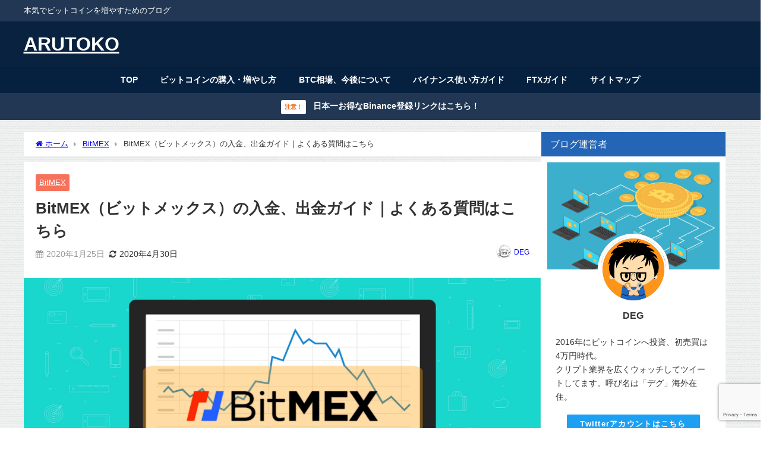

--- FILE ---
content_type: text/html; charset=UTF-8
request_url: https://www.bitcoin-trade.info/bitmex-guide/deposit-withdrawal
body_size: 23980
content:
<!DOCTYPE html><html lang="ja"><head><meta charset="utf-8"><meta http-equiv="X-UA-Compatible" content="IE=edge"><meta name="viewport" content="width=device-width, initial-scale=1" /><title>BitMEX（ビットメックス）の入金、出金ガイド｜よくある質問はこちら | ARUTOKO（あるとこ）</title><meta name="description" content="このページではBitMEXの入金・出金の手順をまとめたガイドページです。手数料や、入出金トラブル、よくある疑問などを用意しています。"><meta name="thumbnail" content="https://www.bitcoin-trade.info/wp-content/uploads/2020/01/a83cad5179192b3c912a94061e7a0f38-150x150.jpg" /><meta property="og:locale" content="ja_JP" /><meta property="og:title" content="BitMEX（ビットメックス）の入金、出金ガイド｜よくある質問はこちら" /><meta property="og:description" content="このページではBitMEXの入金・出金の手順をまとめたガイドページです。手数料や、入出金トラブル、よくある疑問などを用意しています。" /><meta property="og:type" content="article" /><meta property="og:url" content="https://www.bitcoin-trade.info/bitmex-guide/deposit-withdrawal" /><meta property="og:image" content="https://www.bitcoin-trade.info/wp-content/uploads/2020/01/a83cad5179192b3c912a94061e7a0f38.jpg" /><meta property="og:site_name" content="ARUTOKO" /><meta name="twitter:site" content="DEG_2020" /><meta name="twitter:card" content="summary_large_image" /><meta name="twitter:title" content="BitMEX（ビットメックス）の入金、出金ガイド｜よくある質問はこちら" /><meta name="twitter:url" content="https://www.bitcoin-trade.info/bitmex-guide/deposit-withdrawal" /><meta name="twitter:description" content="このページではBitMEXの入金・出金の手順をまとめたガイドページです。手数料や、入出金トラブル、よくある疑問などを用意しています。" /><meta name="twitter:image" content="https://www.bitcoin-trade.info/wp-content/uploads/2020/01/a83cad5179192b3c912a94061e7a0f38.jpg" /><link rel="canonical" href="https://www.bitcoin-trade.info/bitmex-guide/deposit-withdrawal"><link rel="shortcut icon" href=""> <!--[if IE]><link rel="shortcut icon" href=""> <![endif]--><link rel="apple-touch-icon" href="" /><meta name='robots' content='max-image-preview' /><link rel='dns-prefetch' href='//cdnjs.cloudflare.com' /><link rel="alternate" type="application/rss+xml" title="ARUTOKO &raquo; フィード" href="https://www.bitcoin-trade.info/feed" /><link rel="alternate" type="application/rss+xml" title="ARUTOKO &raquo; コメントフィード" href="https://www.bitcoin-trade.info/comments/feed" /><link rel="alternate" type="application/rss+xml" title="ARUTOKO &raquo; BitMEX（ビットメックス）の入金、出金ガイド｜よくある質問はこちら のコメントのフィード" href="https://www.bitcoin-trade.info/bitmex-guide/deposit-withdrawal/feed" /><link rel='stylesheet'   href='https://www.bitcoin-trade.info/wp-includes/css/dist/block-library/style.min.css?ver=6.0.11&#038;theme=6.0.60'  media='all'><style id='rinkerg-gutenberg-rinker-style-inline-css' type='text/css'>.wp-block-create-block-block{background-color:#21759b;color:#fff;padding:2px}</style><style id='global-styles-inline-css' type='text/css'>body{--wp--preset--color--black: #000000;--wp--preset--color--cyan-bluish-gray: #abb8c3;--wp--preset--color--white: #ffffff;--wp--preset--color--pale-pink: #f78da7;--wp--preset--color--vivid-red: #cf2e2e;--wp--preset--color--luminous-vivid-orange: #ff6900;--wp--preset--color--luminous-vivid-amber: #fcb900;--wp--preset--color--light-green-cyan: #7bdcb5;--wp--preset--color--vivid-green-cyan: #00d084;--wp--preset--color--pale-cyan-blue: #8ed1fc;--wp--preset--color--vivid-cyan-blue: #0693e3;--wp--preset--color--vivid-purple: #9b51e0;--wp--preset--color--light-blue: #70b8f1;--wp--preset--color--light-red: #ff8178;--wp--preset--color--light-green: #2ac113;--wp--preset--color--light-yellow: #ffe822;--wp--preset--color--light-orange: #ffa30d;--wp--preset--color--blue: #00f;--wp--preset--color--red: #f00;--wp--preset--color--purple: #674970;--wp--preset--color--gray: #ccc;--wp--preset--gradient--vivid-cyan-blue-to-vivid-purple: linear-gradient(135deg,rgba(6,147,227,1) 0%,rgb(155,81,224) 100%);--wp--preset--gradient--light-green-cyan-to-vivid-green-cyan: linear-gradient(135deg,rgb(122,220,180) 0%,rgb(0,208,130) 100%);--wp--preset--gradient--luminous-vivid-amber-to-luminous-vivid-orange: linear-gradient(135deg,rgba(252,185,0,1) 0%,rgba(255,105,0,1) 100%);--wp--preset--gradient--luminous-vivid-orange-to-vivid-red: linear-gradient(135deg,rgba(255,105,0,1) 0%,rgb(207,46,46) 100%);--wp--preset--gradient--very-light-gray-to-cyan-bluish-gray: linear-gradient(135deg,rgb(238,238,238) 0%,rgb(169,184,195) 100%);--wp--preset--gradient--cool-to-warm-spectrum: linear-gradient(135deg,rgb(74,234,220) 0%,rgb(151,120,209) 20%,rgb(207,42,186) 40%,rgb(238,44,130) 60%,rgb(251,105,98) 80%,rgb(254,248,76) 100%);--wp--preset--gradient--blush-light-purple: linear-gradient(135deg,rgb(255,206,236) 0%,rgb(152,150,240) 100%);--wp--preset--gradient--blush-bordeaux: linear-gradient(135deg,rgb(254,205,165) 0%,rgb(254,45,45) 50%,rgb(107,0,62) 100%);--wp--preset--gradient--luminous-dusk: linear-gradient(135deg,rgb(255,203,112) 0%,rgb(199,81,192) 50%,rgb(65,88,208) 100%);--wp--preset--gradient--pale-ocean: linear-gradient(135deg,rgb(255,245,203) 0%,rgb(182,227,212) 50%,rgb(51,167,181) 100%);--wp--preset--gradient--electric-grass: linear-gradient(135deg,rgb(202,248,128) 0%,rgb(113,206,126) 100%);--wp--preset--gradient--midnight: linear-gradient(135deg,rgb(2,3,129) 0%,rgb(40,116,252) 100%);--wp--preset--duotone--dark-grayscale: url('#wp-duotone-dark-grayscale');--wp--preset--duotone--grayscale: url('#wp-duotone-grayscale');--wp--preset--duotone--purple-yellow: url('#wp-duotone-purple-yellow');--wp--preset--duotone--blue-red: url('#wp-duotone-blue-red');--wp--preset--duotone--midnight: url('#wp-duotone-midnight');--wp--preset--duotone--magenta-yellow: url('#wp-duotone-magenta-yellow');--wp--preset--duotone--purple-green: url('#wp-duotone-purple-green');--wp--preset--duotone--blue-orange: url('#wp-duotone-blue-orange');--wp--preset--font-size--small: .8em;--wp--preset--font-size--medium: 1em;--wp--preset--font-size--large: 1.2em;--wp--preset--font-size--x-large: 42px;--wp--preset--font-size--xlarge: 1.5em;--wp--preset--font-size--xxlarge: 2em;--wp--custom--spacing--small: max(1.25rem, 5vw);--wp--custom--spacing--medium: clamp(2rem, 8vw, calc(4 * var(--wp--style--block-gap)));--wp--custom--spacing--large: clamp(4rem, 10vw, 8rem);--wp--custom--spacing--outer: var(--wp--custom--spacing--small, 1.25rem);--wp--custom--typography--font-size--huge: clamp(2.25rem, 4vw, 2.75rem);--wp--custom--typography--font-size--gigantic: clamp(2.75rem, 6vw, 3.25rem);--wp--custom--typography--font-size--colossal: clamp(3.25rem, 8vw, 6.25rem);--wp--custom--typography--line-height--tiny: 1.15;--wp--custom--typography--line-height--small: 1.2;--wp--custom--typography--line-height--medium: 1.4;--wp--custom--typography--line-height--normal: 1.6;}body { margin: 0; }body{--wp--style--block-gap: 1.5em;}.wp-site-blocks > .alignleft { float: left; margin-right: 2em; }.wp-site-blocks > .alignright { float: right; margin-left: 2em; }.wp-site-blocks > .aligncenter { justify-content: center; margin-left: auto; margin-right: auto; }.wp-site-blocks > * { margin-block-start: 0; margin-block-end: 0; }.wp-site-blocks > * + * { margin-block-start: var( --wp--style--block-gap ); }.has-black-color{color: var(--wp--preset--color--black) !important;}.has-cyan-bluish-gray-color{color: var(--wp--preset--color--cyan-bluish-gray) !important;}.has-white-color{color: var(--wp--preset--color--white) !important;}.has-pale-pink-color{color: var(--wp--preset--color--pale-pink) !important;}.has-vivid-red-color{color: var(--wp--preset--color--vivid-red) !important;}.has-luminous-vivid-orange-color{color: var(--wp--preset--color--luminous-vivid-orange) !important;}.has-luminous-vivid-amber-color{color: var(--wp--preset--color--luminous-vivid-amber) !important;}.has-light-green-cyan-color{color: var(--wp--preset--color--light-green-cyan) !important;}.has-vivid-green-cyan-color{color: var(--wp--preset--color--vivid-green-cyan) !important;}.has-pale-cyan-blue-color{color: var(--wp--preset--color--pale-cyan-blue) !important;}.has-vivid-cyan-blue-color{color: var(--wp--preset--color--vivid-cyan-blue) !important;}.has-vivid-purple-color{color: var(--wp--preset--color--vivid-purple) !important;}.has-light-blue-color{color: var(--wp--preset--color--light-blue) !important;}.has-light-red-color{color: var(--wp--preset--color--light-red) !important;}.has-light-green-color{color: var(--wp--preset--color--light-green) !important;}.has-light-yellow-color{color: var(--wp--preset--color--light-yellow) !important;}.has-light-orange-color{color: var(--wp--preset--color--light-orange) !important;}.has-blue-color{color: var(--wp--preset--color--blue) !important;}.has-red-color{color: var(--wp--preset--color--red) !important;}.has-purple-color{color: var(--wp--preset--color--purple) !important;}.has-gray-color{color: var(--wp--preset--color--gray) !important;}.has-black-background-color{background-color: var(--wp--preset--color--black) !important;}.has-cyan-bluish-gray-background-color{background-color: var(--wp--preset--color--cyan-bluish-gray) !important;}.has-white-background-color{background-color: var(--wp--preset--color--white) !important;}.has-pale-pink-background-color{background-color: var(--wp--preset--color--pale-pink) !important;}.has-vivid-red-background-color{background-color: var(--wp--preset--color--vivid-red) !important;}.has-luminous-vivid-orange-background-color{background-color: var(--wp--preset--color--luminous-vivid-orange) !important;}.has-luminous-vivid-amber-background-color{background-color: var(--wp--preset--color--luminous-vivid-amber) !important;}.has-light-green-cyan-background-color{background-color: var(--wp--preset--color--light-green-cyan) !important;}.has-vivid-green-cyan-background-color{background-color: var(--wp--preset--color--vivid-green-cyan) !important;}.has-pale-cyan-blue-background-color{background-color: var(--wp--preset--color--pale-cyan-blue) !important;}.has-vivid-cyan-blue-background-color{background-color: var(--wp--preset--color--vivid-cyan-blue) !important;}.has-vivid-purple-background-color{background-color: var(--wp--preset--color--vivid-purple) !important;}.has-light-blue-background-color{background-color: var(--wp--preset--color--light-blue) !important;}.has-light-red-background-color{background-color: var(--wp--preset--color--light-red) !important;}.has-light-green-background-color{background-color: var(--wp--preset--color--light-green) !important;}.has-light-yellow-background-color{background-color: var(--wp--preset--color--light-yellow) !important;}.has-light-orange-background-color{background-color: var(--wp--preset--color--light-orange) !important;}.has-blue-background-color{background-color: var(--wp--preset--color--blue) !important;}.has-red-background-color{background-color: var(--wp--preset--color--red) !important;}.has-purple-background-color{background-color: var(--wp--preset--color--purple) !important;}.has-gray-background-color{background-color: var(--wp--preset--color--gray) !important;}.has-black-border-color{border-color: var(--wp--preset--color--black) !important;}.has-cyan-bluish-gray-border-color{border-color: var(--wp--preset--color--cyan-bluish-gray) !important;}.has-white-border-color{border-color: var(--wp--preset--color--white) !important;}.has-pale-pink-border-color{border-color: var(--wp--preset--color--pale-pink) !important;}.has-vivid-red-border-color{border-color: var(--wp--preset--color--vivid-red) !important;}.has-luminous-vivid-orange-border-color{border-color: var(--wp--preset--color--luminous-vivid-orange) !important;}.has-luminous-vivid-amber-border-color{border-color: var(--wp--preset--color--luminous-vivid-amber) !important;}.has-light-green-cyan-border-color{border-color: var(--wp--preset--color--light-green-cyan) !important;}.has-vivid-green-cyan-border-color{border-color: var(--wp--preset--color--vivid-green-cyan) !important;}.has-pale-cyan-blue-border-color{border-color: var(--wp--preset--color--pale-cyan-blue) !important;}.has-vivid-cyan-blue-border-color{border-color: var(--wp--preset--color--vivid-cyan-blue) !important;}.has-vivid-purple-border-color{border-color: var(--wp--preset--color--vivid-purple) !important;}.has-light-blue-border-color{border-color: var(--wp--preset--color--light-blue) !important;}.has-light-red-border-color{border-color: var(--wp--preset--color--light-red) !important;}.has-light-green-border-color{border-color: var(--wp--preset--color--light-green) !important;}.has-light-yellow-border-color{border-color: var(--wp--preset--color--light-yellow) !important;}.has-light-orange-border-color{border-color: var(--wp--preset--color--light-orange) !important;}.has-blue-border-color{border-color: var(--wp--preset--color--blue) !important;}.has-red-border-color{border-color: var(--wp--preset--color--red) !important;}.has-purple-border-color{border-color: var(--wp--preset--color--purple) !important;}.has-gray-border-color{border-color: var(--wp--preset--color--gray) !important;}.has-vivid-cyan-blue-to-vivid-purple-gradient-background{background: var(--wp--preset--gradient--vivid-cyan-blue-to-vivid-purple) !important;}.has-light-green-cyan-to-vivid-green-cyan-gradient-background{background: var(--wp--preset--gradient--light-green-cyan-to-vivid-green-cyan) !important;}.has-luminous-vivid-amber-to-luminous-vivid-orange-gradient-background{background: var(--wp--preset--gradient--luminous-vivid-amber-to-luminous-vivid-orange) !important;}.has-luminous-vivid-orange-to-vivid-red-gradient-background{background: var(--wp--preset--gradient--luminous-vivid-orange-to-vivid-red) !important;}.has-very-light-gray-to-cyan-bluish-gray-gradient-background{background: var(--wp--preset--gradient--very-light-gray-to-cyan-bluish-gray) !important;}.has-cool-to-warm-spectrum-gradient-background{background: var(--wp--preset--gradient--cool-to-warm-spectrum) !important;}.has-blush-light-purple-gradient-background{background: var(--wp--preset--gradient--blush-light-purple) !important;}.has-blush-bordeaux-gradient-background{background: var(--wp--preset--gradient--blush-bordeaux) !important;}.has-luminous-dusk-gradient-background{background: var(--wp--preset--gradient--luminous-dusk) !important;}.has-pale-ocean-gradient-background{background: var(--wp--preset--gradient--pale-ocean) !important;}.has-electric-grass-gradient-background{background: var(--wp--preset--gradient--electric-grass) !important;}.has-midnight-gradient-background{background: var(--wp--preset--gradient--midnight) !important;}.has-small-font-size{font-size: var(--wp--preset--font-size--small) !important;}.has-medium-font-size{font-size: var(--wp--preset--font-size--medium) !important;}.has-large-font-size{font-size: var(--wp--preset--font-size--large) !important;}.has-x-large-font-size{font-size: var(--wp--preset--font-size--x-large) !important;}.has-xlarge-font-size{font-size: var(--wp--preset--font-size--xlarge) !important;}.has-xxlarge-font-size{font-size: var(--wp--preset--font-size--xxlarge) !important;}</style><link rel='stylesheet'   href='https://www.bitcoin-trade.info/wp-content/cache/autoptimize/css/autoptimize_single_0e4a098f3f6e3faede64db8b9da80ba2.css?ver=5.7.7&#038;theme=6.0.60'  media='all'><link rel='stylesheet'   href='https://www.bitcoin-trade.info/wp-content/cache/autoptimize/css/autoptimize_single_d3651ddef252557f06519bec6e609802.css?v=1.10.2&#038;ver=6.0.11&#038;theme=6.0.60'  media='all'><link rel='stylesheet'   href='https://www.bitcoin-trade.info/wp-content/themes/diver/css/style.min.css?ver=6.0.11&#038;theme=6.0.60'  media='all'><link rel='stylesheet'   href='https://www.bitcoin-trade.info/wp-content/cache/autoptimize/css/autoptimize_single_622c1e9bbc332305568a6372d98951d6.css?theme=6.0.60'  media='all'> <script src='https://www.bitcoin-trade.info/wp-includes/js/jquery/jquery.min.js?ver=3.6.0&#038;theme=6.0.60' id='jquery-core-js'></script> <script defer src='https://www.bitcoin-trade.info/wp-includes/js/jquery/jquery-migrate.min.js?ver=3.3.2&#038;theme=6.0.60' id='jquery-migrate-js'></script> <link rel="https://api.w.org/" href="https://www.bitcoin-trade.info/wp-json/" /><link rel="alternate" type="application/json" href="https://www.bitcoin-trade.info/wp-json/wp/v2/posts/8884" /><link rel="EditURI" type="application/rsd+xml" title="RSD" href="https://www.bitcoin-trade.info/xmlrpc.php?rsd" /><link rel="wlwmanifest" type="application/wlwmanifest+xml" href="https://www.bitcoin-trade.info/wp-includes/wlwmanifest.xml" /><meta name="generator" content="WordPress 6.0.11" /><link rel='shortlink' href='https://www.bitcoin-trade.info/?p=8884' /><link rel="alternate" type="application/json+oembed" href="https://www.bitcoin-trade.info/wp-json/oembed/1.0/embed?url=https%3A%2F%2Fwww.bitcoin-trade.info%2Fbitmex-guide%2Fdeposit-withdrawal" /><link rel="alternate" type="text/xml+oembed" href="https://www.bitcoin-trade.info/wp-json/oembed/1.0/embed?url=https%3A%2F%2Fwww.bitcoin-trade.info%2Fbitmex-guide%2Fdeposit-withdrawal&#038;format=xml" /><style>.yyi-rinker-images {
    display: flex;
    justify-content: center;
    align-items: center;
    position: relative;

}
div.yyi-rinker-image img.yyi-rinker-main-img.hidden {
    display: none;
}

.yyi-rinker-images-arrow {
    cursor: pointer;
    position: absolute;
    top: 50%;
    display: block;
    margin-top: -11px;
    opacity: 0.6;
    width: 22px;
}

.yyi-rinker-images-arrow-left{
    left: -10px;
}
.yyi-rinker-images-arrow-right{
    right: -10px;
}

.yyi-rinker-images-arrow-left.hidden {
    display: none;
}

.yyi-rinker-images-arrow-right.hidden {
    display: none;
}
div.yyi-rinker-contents.yyi-rinker-design-tate  div.yyi-rinker-box{
    flex-direction: column;
}

div.yyi-rinker-contents.yyi-rinker-design-slim div.yyi-rinker-box .yyi-rinker-links {
    flex-direction: column;
}

div.yyi-rinker-contents.yyi-rinker-design-slim div.yyi-rinker-info {
    width: 100%;
}

div.yyi-rinker-contents.yyi-rinker-design-slim .yyi-rinker-title {
    text-align: center;
}

div.yyi-rinker-contents.yyi-rinker-design-slim .yyi-rinker-links {
    text-align: center;
}
div.yyi-rinker-contents.yyi-rinker-design-slim .yyi-rinker-image {
    margin: auto;
}

div.yyi-rinker-contents.yyi-rinker-design-slim div.yyi-rinker-info ul.yyi-rinker-links li {
	align-self: stretch;
}
div.yyi-rinker-contents.yyi-rinker-design-slim div.yyi-rinker-box div.yyi-rinker-info {
	padding: 0;
}
div.yyi-rinker-contents.yyi-rinker-design-slim div.yyi-rinker-box {
	flex-direction: column;
	padding: 14px 5px 0;
}

.yyi-rinker-design-slim div.yyi-rinker-box div.yyi-rinker-info {
	text-align: center;
}

.yyi-rinker-design-slim div.price-box span.price {
	display: block;
}

div.yyi-rinker-contents.yyi-rinker-design-slim div.yyi-rinker-info div.yyi-rinker-title a{
	font-size:16px;
}

div.yyi-rinker-contents.yyi-rinker-design-slim ul.yyi-rinker-links li.amazonkindlelink:before,  div.yyi-rinker-contents.yyi-rinker-design-slim ul.yyi-rinker-links li.amazonlink:before,  div.yyi-rinker-contents.yyi-rinker-design-slim ul.yyi-rinker-links li.rakutenlink:before,  div.yyi-rinker-contents.yyi-rinker-design-slim ul.yyi-rinker-links li.yahoolink:before {
	font-size:12px;
}

div.yyi-rinker-contents.yyi-rinker-design-slim ul.yyi-rinker-links li a {
	font-size: 13px;
}
.entry-content ul.yyi-rinker-links li {
	padding: 0;
}

div.yyi-rinker-contents .yyi-rinker-attention.attention_desing_right_ribbon {
    width: 89px;
    height: 91px;
    position: absolute;
    top: -1px;
    right: -1px;
    left: auto;
    overflow: hidden;
}

div.yyi-rinker-contents .yyi-rinker-attention.attention_desing_right_ribbon span {
    display: inline-block;
    width: 146px;
    position: absolute;
    padding: 4px 0;
    left: -13px;
    top: 12px;
    text-align: center;
    font-size: 12px;
    line-height: 24px;
    -webkit-transform: rotate(45deg);
    transform: rotate(45deg);
    box-shadow: 0 1px 3px rgba(0, 0, 0, 0.2);
}

div.yyi-rinker-contents .yyi-rinker-attention.attention_desing_right_ribbon {
    background: none;
}
.yyi-rinker-attention.attention_desing_right_ribbon .yyi-rinker-attention-after,
.yyi-rinker-attention.attention_desing_right_ribbon .yyi-rinker-attention-before{
display:none;
}
div.yyi-rinker-use-right_ribbon div.yyi-rinker-title {
    margin-right: 2rem;
}</style> <script>(function(i,s,o,g,r,a,m){i['GoogleAnalyticsObject']=r;i[r]=i[r]||function(){(i[r].q=i[r].q||[]).push(arguments)},i[r].l=1*new Date();a=s.createElement(o),m=s.getElementsByTagName(o)[0];a.async=1;a.src=g;m.parentNode.insertBefore(a,m)})(window,document,'script','//www.google-analytics.com/analytics.js','ga');ga('create',"UA-89666437-8",'auto');ga('send','pageview');</script> <meta name="google-site-verification" content="DXXY0VvZLT0rdffq_2hUxOCUnj1ockkRV3thf0odalU" /> <script type="application/ld+json" class="json-ld">[
    {
        "@context": "https://schema.org",
        "@type": "BlogPosting",
        "mainEntityOfPage": {
            "@type": "WebPage",
            "@id": "https://www.bitcoin-trade.info/bitmex-guide/deposit-withdrawal"
        },
        "headline": "BitMEX（ビットメックス）の入金、出金ガイド｜よくある質問はこちら",
        "image": [
            "https://www.bitcoin-trade.info/wp-content/uploads/2020/01/a83cad5179192b3c912a94061e7a0f38.jpg",
            "https://www.bitcoin-trade.info/wp-content/uploads/2020/01/a83cad5179192b3c912a94061e7a0f38-300x157.jpg",
            "https://www.bitcoin-trade.info/wp-content/uploads/2020/01/a83cad5179192b3c912a94061e7a0f38-150x150.jpg"
        ],
        "description": "このページではBitMEXの入金・出金の手順をまとめたガイドページです。手数料や、入出金トラブル、よくある疑問などを用意しています。",
        "datePublished": "2020-01-25T02:48:34+09:00",
        "dateModified": "2020-04-30T08:45:57+09:00",
        "articleSection": [
            "BitMEX"
        ],
        "author": {
            "@type": "Person",
            "name": "DEG",
            "url": "https://www.bitcoin-trade.info/author/tweetbot"
        },
        "publisher": {
            "@context": "http://schema.org",
            "@type": "Organization",
            "name": "ARUTOKO",
            "description": "本気でビットコインを増やすためのブログ",
            "logo": null
        }
    }
]</script> <style>body{background-image:url('https://www.bitcoin-trade.info/wp-content/themes/diver/images/background.jpg');}</style><style>#onlynav ul ul,#nav_fixed #nav ul ul,.header-logo #nav ul ul {visibility:hidden;opacity:0;transition:.2s ease-in-out;transform:translateY(10px);}#onlynav ul ul ul,#nav_fixed #nav ul ul ul,.header-logo #nav ul ul ul {transform:translateX(-20px) translateY(0);}#onlynav ul li:hover > ul,#nav_fixed #nav ul li:hover > ul,.header-logo #nav ul li:hover > ul{visibility:visible;opacity:1;transform:translateY(0);}#onlynav ul ul li:hover > ul,#nav_fixed #nav ul ul li:hover > ul,.header-logo #nav ul ul li:hover > ul{transform:translateX(0) translateY(0);}</style><style>body{background-color:#ffffff;color:#333333;}:where(a){color:#333355;}:where(a):hover{color:#6495ED}:where(.content){color:#000;}:where(.content) a{color:#1e73be;}:where(.content) a:hover{color:#6495ED;}.header-wrap,#header ul.sub-menu, #header ul.children,#scrollnav,.description_sp{background:#08223f;color:#ffffff}.header-wrap a,#scrollnav a,div.logo_title{color:#ffffff;}.header-wrap a:hover,div.logo_title:hover{color:#6495ED}.drawer-nav-btn span{background-color:#ffffff;}.drawer-nav-btn:before,.drawer-nav-btn:after {border-color:#ffffff;}#scrollnav ul li a{background:#31445b;color:#ffffff}.header_small_menu{background:#213754;color:#ffffff}.header_small_menu a{color:#fff}.header_small_menu a:hover{color:#6495ED}#nav_fixed.fixed, #nav_fixed #nav ul ul{background:rgba(5,33,63,0.8);color:#ffffff}#nav_fixed.fixed a,#nav_fixed .logo_title{color:#ffffff}#nav_fixed.fixed a:hover{color:#6495ED}#nav_fixed .drawer-nav-btn:before,#nav_fixed .drawer-nav-btn:after{border-color:#ffffff;}#nav_fixed .drawer-nav-btn span{background-color:#ffffff;}#onlynav{background:#06213f;color:#ffffff}#onlynav ul li a{color:#ffffff}#onlynav ul ul.sub-menu{background:#06213f}#onlynav div > ul > li > a:before{border-color:#ffffff}#onlynav ul > li:hover > a:hover,#onlynav ul>li:hover>a,#onlynav ul>li:hover li:hover>a,#onlynav ul li:hover ul li ul li:hover > a{background:#f9f9f9;color:#0f6dbf}#onlynav ul li ul li ul:before{border-left-color:#0f6dbf}#onlynav ul li:last-child ul li ul:before{border-right-color:#0f6dbf}#bigfooter{background:#232633;color:#ffffff}#bigfooter a{color:#ffffff}#bigfooter a:hover{color:#6495ED}#footer{background:#14182e;color:#ffffff}#footer a{color:#ffffff}#footer a:hover{color:#6495ED}#sidebar .widget{background:#ffffff;color:#333;}#sidebar .widget a{color:#333355;}#sidebar .widget a:hover{color:#6495ED;}.post-box-contents,#main-wrap #pickup_posts_container img,.hentry, #single-main .post-sub,.navigation,.single_thumbnail,.in_loop,#breadcrumb,.pickup-cat-list,.maintop-widget, .mainbottom-widget,#share_plz,.sticky-post-box,.catpage_content_wrap,.cat-post-main{background:#fff;}.post-box{border-color:#eee;}.drawer_content_title,.searchbox_content_title{background:#2466b5;color:#ffffff;}.drawer-nav,#header_search{background:#fff}.drawer-nav,.drawer-nav a,#header_search,#header_search a{color:#000}#footer_sticky_menu{background:rgba(255,255,255,.8)}.footermenu_col{background:rgba(255,255,255,.8);color:#333;}a.page-numbers{background:#afafaf;color:#fff;}.pagination .current{background:#607d8b;color:#fff;}</style><style>@media screen and (min-width:1201px){#main-wrap,.header-wrap .header-logo,.header_small_content,.bigfooter_wrap,.footer_content,.container_top_widget,.container_bottom_widget{width:1201px;}}@media screen and (max-width:1200px){ #main-wrap,.header-wrap .header-logo, .header_small_content, .bigfooter_wrap,.footer_content, .container_top_widget, .container_bottom_widget{width:;}}@media screen and (max-width:768px){#main-wrap,.header-wrap .header-logo,.header_small_content,.bigfooter_wrap,.footer_content,.container_top_widget,.container_bottom_widget{width:100%;}}@media screen and (min-width:960px){#sidebar {width:310px;}}.grid_post_thumbnail .post_thumbnail_wrap::before,.post_thumbnail .post_thumbnail_wrap::before{content:none;}.grid_post_thumbnail .post_thumbnail_wrap img,.post_thumbnail .post_thumbnail_wrap img{position:relative;}.grid_post_thumbnail .post-box-thumbnail__wrap{height:180px;}.post_thumbnail{height:;}@media screen and (max-width:767px){.grid_post_thumbnail{height:;}.post_thumbnail{height:;}}@media screen and (max-width:599px){.grid_post_thumbnail{height:;}.post_thumbnail{height:;}}</style><style>@media screen and (min-width:1201px){#main-wrap{width:1201;}}@media screen and (max-width:1200px){ #main-wrap{width:;}}</style><style type="text/css" id="diver-custom-heading-css">.content h2:where(:not([class])),:where(.is-editor-blocks) :where(.content) h2:not(.sc_heading){color:#ffffff;background-color:#2467b5;text-align:left;border-radius:5px;}.content h3:where(:not([class])),:where(.is-editor-blocks) :where(.content) h3:not(.sc_heading){color:#000;background-color:#245bad;text-align:left;background:transparent;display:flex;align-items:center;padding:0px;}.content h3:where(:not([class])):before,:where(.is-editor-blocks) :where(.content) h3:not(.sc_heading):before{content:"";width:.6em;height:.6em;margin-right:.6em;background-color:#245bad;transform:rotate(45deg);}.content h4:where(:not([class])),:where(.is-editor-blocks) :where(.content) h4:not(.sc_heading){color:#000;background-color:#000;text-align:left;background:transparent;display:flex;align-items:center;padding:0px;}.content h4:where(:not([class])):before,:where(.is-editor-blocks) :where(.content) h4:not(.sc_heading):before{content:"";width:.6em;height:.6em;margin-right:.6em;background-color:#000;transform:rotate(45deg);}.content h5:where(:not([class])),:where(.is-editor-blocks) :where(.content) h5:not(.sc_heading){color:#000;}</style><link rel="icon" href="https://www.bitcoin-trade.info/wp-content/uploads/2020/04/b424a4a7c9e40c78cb9b9368262e8fb6-150x150.png" sizes="32x32" /><link rel="icon" href="https://www.bitcoin-trade.info/wp-content/uploads/2020/04/b424a4a7c9e40c78cb9b9368262e8fb6-300x300.png" sizes="192x192" /><link rel="apple-touch-icon" href="https://www.bitcoin-trade.info/wp-content/uploads/2020/04/b424a4a7c9e40c78cb9b9368262e8fb6-300x300.png" /><meta name="msapplication-TileImage" content="https://www.bitcoin-trade.info/wp-content/uploads/2020/04/b424a4a7c9e40c78cb9b9368262e8fb6-300x300.png" /><style type="text/css" id="wp-custom-css">/* アプリーチの基礎CSS */
.appreach {
  text-align: left;
  padding: 10px;
  border: 1px solid #7C7C7C;
  overflow: hidden;
}
.appreach:after {
  content: "";
  display: block;
  clear: both;
}
.appreach p {
  margin: 0;
}
.appreach a:after {
  display: none;
}
.appreach__icon {
  float: left;
  border-radius: 10%;
  overflow: hidden;
  margin: 0 3% 0 0 !important;
  width: 25% !important;
  height: auto !important;
  max-width: 120px !important;
}
.appreach__detail {
  display: inline-block;
  font-size: 20px;
  line-height: 1.5;
  width: 72%;
  max-width: 72%;
}
.appreach__detail:after {
  content: "";
  display: block;
  clear: both;
}
.appreach__name {
  font-size: 16px;
  line-height: 1.5em !important;
  max-height: 3em;
  overflow: hidden;
}
.appreach__info {
  font-size: 12px !important;
}
.appreach__developper, .appreach__price {
  margin-right: 0.5em;
}
.appreach__posted a {
  margin-left: 0.5em;
}
.appreach__links {
  float: left;
  height: 40px;
  margin-top: 8px;
  white-space: nowrap;
}
.appreach__aslink img {
  margin-right: 10px;
  height: 40px;
  width: 135px;
}
.appreach__gplink img {
  height: 40px;
  width: 134.5px;
}

/* TOC もくじのカスタマイズ */
#toc_container{
 margin-top:25px;
 margin-bottom:35px;
 border-radius: 4px; 
 font-size: 15px; /* 文字の大きさ */
 padding-right: 16px;
 padding-left: 16px;
 background-color: #FFFFFF; /* 背景色 */
 border: 2px solid #54AAF3; /* 外枠の設定 */
}

#toc_container .toc_title{
 font-size: 18px; /* タイトルの文字の大きさ */
 font-weight:bold;
 color: #64ABF3; /* タイトルの文字色 */
 text-align: left; 
}

/* タイトル前のアイコン　FontAwesomeの設定 */
#toc_container .toc_title:before{
 content: "\f046"; /* FontAwesomeのコード */
 font-family: FontAwesome;
 padding-right: 6px;
 font-size:18px; /* アイコンの大きさ */
 color: #F89174;
}

#toc_container .toc_toggle a{
 color: #64ABF3; 
}

#toc_container ul{
 counter-reset:number;
 list-style:none;
}

#toc_container ul li{
 line-height: 1.25em;
 margin-bottom: 0.9em;
 margin-top:10px;
}

#toc_container ul li:before{
 counter-increment: number;
 content: counter(number);
 font-weight: bold;
 color: #555555;
 padding-right:12px;
 margin-left:-25px;
}

#toc_container ul li a{
 font-weight: bold;
 color: #555555;
 text-decoration:none;
}
#toc_container ul li a:hover{
 text-decoration:underline
}

#toc_container ul ul{
 margin-top: 0.5em;
}

#toc_container ul ul li{
 line-height: 1.25em;
 margin-bottom: 0.5em;
 font-size:14px;
 margin-left:-50px;
}

#toc_container ul ul li:before{
 content: "\f0da";
 font-family: FontAwesome;
 padding-right: 6px;
 margin-left:0px;
 color: #CCC;
 margin-left:-10px;	
}

#toc_container ul ul li a{
 color: #3D3D3D;
 font-weight: normal;
 padding-right:6px;
	text-decoration:none
}

#toc_container ul ul li a:hover{
 text-decoration:underline
}
/* 句読点が最初にこないカスタマイズ */
body,
p{
word-break: normal!important;
word-wrap: break-word!important;
}
/* フォントのカスタマイズ */
body { font-family: "Noto Sans Japanese" , sans-serif; }


/* アプリーチのデザイン */
.appreach{
 border-top:5px solid #043d78; /*上線の色*/
 box-shadow:0px 2px 5px 1px #e5e5e5; /*影の色*/
}
.appreach{
  text-align: left;
  padding: 25px;
  margin:20px;
  border-radius:0 0 2px 2px;
  overflow: hidden;
}
.appreach:after {
  content: "";
  display: block;
  clear: both;
}
.appreach img,
.appreach p {
  margin: 0;
  padding:0;
}
.appreach a:after {
  display: none;
}
.appreach__icon {
  float: left;
  border-radius: 10%;
  overflow: hidden;
  margin: 0 3% 0 0 !important;
  width: 25% !important;
  height: auto !important;
  max-width: 120px !important;
}
.appreach__detail {
  display: inline-block;
  font-size: 20px;
  line-height: 1.5;
  width: 72%;
  max-width: 72%;
}
.appreach__detail:after {
  content: "";
  display: block;
  clear: both;
}
p.appreach__name {
  font-size: 16px;
  color:#555;
  padding-bottom:10px;
  font-weight:bold;
  line-height: 1.5em !important;
  max-height: 3em;
  overflow: hidden;
}
.appreach__info {
  font-size: 12px !important;
  color:#888;
}
.appreach__info a{
  color:#aaa;
}
.appreach__developper, .appreach__price {
  margin-right: 0.5em;
}
.appreach__posted a {
  margin-left: 0.5em;
}
.appreach__links {
  float: left;
  height: 40px;
  margin-top: 15px;
  white-space: nowrap;
}
.appreach__aslink img {
  margin-right: 10px;
  height: 40px;
  width: 135px;
}
.appreach__gplink img {
  height: 40px;
  width: 134.5px;
}
@media only screen and (max-width: 786px){
.appreach{
  margin:20px 0;}
.appreach__info {
  font-size: 11px !important;}
p.appreach__name {
  font-size: 15px;}}</style> <script defer src="https://www.youtube.com/iframe_api"></script> </head><body itemscope="itemscope" itemtype="http://schema.org/WebPage" class="post-template-default single single-post postid-8884 single-format-standard wp-embed-responsive  l-sidebar-right"><div id="container"><div id="header" class="clearfix"><header class="header-wrap" role="banner" itemscope="itemscope" itemtype="http://schema.org/WPHeader"><div class="header_small_menu clearfix"><div class="header_small_content"><div id="description">本気でビットコインを増やすためのブログ</div><nav class="header_small_menu_right" role="navigation" itemscope="itemscope" itemtype="http://scheme.org/SiteNavigationElement"></nav></div></div><div class="header-logo clearfix"><div class="drawer-nav-btn-wrap"><span class="drawer-nav-btn"><span></span></span></div><div class="header_search"><a href="#header_search" class="header_search_btn" data-lity><div class="header_search_inner"><i class="fa fa-search" aria-hidden="true"></i><div class="header_search_title">SEARCH</div></div></a></div><div id="logo"> <a href="https://www.bitcoin-trade.info/"><div class="logo_title">ARUTOKO</div> </a></div></div></header><nav id="scrollnav" role="navigation" itemscope="itemscope" itemtype="http://scheme.org/SiteNavigationElement"><div class="menu-20200108-container"><ul id="scroll-menu"><li id="menu-item-8420" class="menu-item menu-item-type-custom menu-item-object-custom menu-item-home menu-item-8420"><a href="https://www.bitcoin-trade.info/">TOP</a></li><li id="menu-item-8462" class="menu-item menu-item-type-taxonomy menu-item-object-category menu-item-has-children menu-item-8462"><a href="https://www.bitcoin-trade.info/category/buy-lending-btc">ビットコインの購入・増やし方</a><ul class="sub-menu"><li id="menu-item-8688" class="menu-item menu-item-type-post_type menu-item-object-post menu-item-8688"><a href="https://www.bitcoin-trade.info/buy-lending-btc/buybtc">ビットコイン購入の基本ガイド</a></li><li id="menu-item-9547" class="menu-item menu-item-type-post_type menu-item-object-post menu-item-9547"><a href="https://www.bitcoin-trade.info/buy-lending-btc/blockfi">ビットコインを増やす</a></li></ul></li><li id="menu-item-8444" class="menu-item menu-item-type-taxonomy menu-item-object-category menu-item-has-children menu-item-8444"><a href="https://www.bitcoin-trade.info/category/btc-market">BTC相場、今後について</a><ul class="sub-menu"><li id="menu-item-9681" class="menu-item menu-item-type-taxonomy menu-item-object-category menu-item-9681"><a href="https://www.bitcoin-trade.info/category/btc-market/btc-2020">2020年のビットコイン相場</a></li><li id="menu-item-9346" class="menu-item menu-item-type-post_type menu-item-object-post menu-item-9346"><a href="https://www.bitcoin-trade.info/btc-market/btc-longscale">ビットコインの長期チャートを見る</a></li><li id="menu-item-10871" class="menu-item menu-item-type-taxonomy menu-item-object-category menu-item-10871"><a href="https://www.bitcoin-trade.info/category/trading">トレード知識・用語</a></li></ul></li><li id="menu-item-8852" class="menu-item menu-item-type-taxonomy menu-item-object-category menu-item-8852"><a href="https://www.bitcoin-trade.info/category/binance-guide">バイナンス使い方ガイド</a></li><li id="menu-item-11122" class="menu-item menu-item-type-taxonomy menu-item-object-category menu-item-11122"><a href="https://www.bitcoin-trade.info/category/ftx-guide">FTXガイド</a></li><li id="menu-item-8421" class="menu-item menu-item-type-post_type menu-item-object-page menu-item-has-children menu-item-8421"><a href="https://www.bitcoin-trade.info/map">サイトマップ</a><ul class="sub-menu"><li id="menu-item-11605" class="menu-item menu-item-type-post_type menu-item-object-page menu-item-11605"><a href="https://www.bitcoin-trade.info/?page_id=11572">トレード環境や運営ブログ・コミュニティの紹介</a></li><li id="menu-item-8422" class="menu-item menu-item-type-post_type menu-item-object-page menu-item-8422"><a href="https://www.bitcoin-trade.info/menseki-privacy">お問い合わせ|免責事項・プライバシーポリシー</a></li></ul></li></ul></div></nav><div id="nav_fixed"><div class="header-logo clearfix"><div class="drawer-nav-btn-wrap"><span class="drawer-nav-btn"><span></span></span></div><div class="header_search"><a href="#header_search" class="header_search_btn" data-lity><div class="header_search_inner"><i class="fa fa-search" aria-hidden="true"></i><div class="header_search_title">SEARCH</div></div></a></div><div class="logo clearfix"> <a href="https://www.bitcoin-trade.info/"><div class="logo_title">ARUTOKO</div> </a></div><nav id="nav" role="navigation" itemscope="itemscope" itemtype="http://scheme.org/SiteNavigationElement"><div class="menu-20200108-container"><ul id="fixnavul" class="menu"><li class="menu-item menu-item-type-custom menu-item-object-custom menu-item-home menu-item-8420"><a href="https://www.bitcoin-trade.info/">TOP</a></li><li class="menu-item menu-item-type-taxonomy menu-item-object-category menu-item-has-children menu-item-8462"><a href="https://www.bitcoin-trade.info/category/buy-lending-btc">ビットコインの購入・増やし方</a><ul class="sub-menu"><li class="menu-item menu-item-type-post_type menu-item-object-post menu-item-8688"><a href="https://www.bitcoin-trade.info/buy-lending-btc/buybtc">ビットコイン購入の基本ガイド</a></li><li class="menu-item menu-item-type-post_type menu-item-object-post menu-item-9547"><a href="https://www.bitcoin-trade.info/buy-lending-btc/blockfi">ビットコインを増やす</a></li></ul></li><li class="menu-item menu-item-type-taxonomy menu-item-object-category menu-item-has-children menu-item-8444"><a href="https://www.bitcoin-trade.info/category/btc-market">BTC相場、今後について</a><ul class="sub-menu"><li class="menu-item menu-item-type-taxonomy menu-item-object-category menu-item-9681"><a href="https://www.bitcoin-trade.info/category/btc-market/btc-2020">2020年のビットコイン相場</a></li><li class="menu-item menu-item-type-post_type menu-item-object-post menu-item-9346"><a href="https://www.bitcoin-trade.info/btc-market/btc-longscale">ビットコインの長期チャートを見る</a></li><li class="menu-item menu-item-type-taxonomy menu-item-object-category menu-item-10871"><a href="https://www.bitcoin-trade.info/category/trading">トレード知識・用語</a></li></ul></li><li class="menu-item menu-item-type-taxonomy menu-item-object-category menu-item-8852"><a href="https://www.bitcoin-trade.info/category/binance-guide">バイナンス使い方ガイド</a></li><li class="menu-item menu-item-type-taxonomy menu-item-object-category menu-item-11122"><a href="https://www.bitcoin-trade.info/category/ftx-guide">FTXガイド</a></li><li class="menu-item menu-item-type-post_type menu-item-object-page menu-item-has-children menu-item-8421"><a href="https://www.bitcoin-trade.info/map">サイトマップ</a><ul class="sub-menu"><li class="menu-item menu-item-type-post_type menu-item-object-page menu-item-11605"><a href="https://www.bitcoin-trade.info/?page_id=11572">トレード環境や運営ブログ・コミュニティの紹介</a></li><li class="menu-item menu-item-type-post_type menu-item-object-page menu-item-8422"><a href="https://www.bitcoin-trade.info/menseki-privacy">お問い合わせ|免責事項・プライバシーポリシー</a></li></ul></li></ul></div></nav></div></div><nav id="onlynav" class="onlynav" role="navigation" itemscope="itemscope" itemtype="http://scheme.org/SiteNavigationElement"><div class="menu-20200108-container"><ul id="onlynavul" class="menu"><li class="menu-item menu-item-type-custom menu-item-object-custom menu-item-home menu-item-8420"><a href="https://www.bitcoin-trade.info/">TOP</a></li><li class="menu-item menu-item-type-taxonomy menu-item-object-category menu-item-has-children menu-item-8462"><a href="https://www.bitcoin-trade.info/category/buy-lending-btc">ビットコインの購入・増やし方</a><ul class="sub-menu"><li class="menu-item menu-item-type-post_type menu-item-object-post menu-item-8688"><a href="https://www.bitcoin-trade.info/buy-lending-btc/buybtc">ビットコイン購入の基本ガイド</a></li><li class="menu-item menu-item-type-post_type menu-item-object-post menu-item-9547"><a href="https://www.bitcoin-trade.info/buy-lending-btc/blockfi">ビットコインを増やす</a></li></ul></li><li class="menu-item menu-item-type-taxonomy menu-item-object-category menu-item-has-children menu-item-8444"><a href="https://www.bitcoin-trade.info/category/btc-market">BTC相場、今後について</a><ul class="sub-menu"><li class="menu-item menu-item-type-taxonomy menu-item-object-category menu-item-9681"><a href="https://www.bitcoin-trade.info/category/btc-market/btc-2020">2020年のビットコイン相場</a></li><li class="menu-item menu-item-type-post_type menu-item-object-post menu-item-9346"><a href="https://www.bitcoin-trade.info/btc-market/btc-longscale">ビットコインの長期チャートを見る</a></li><li class="menu-item menu-item-type-taxonomy menu-item-object-category menu-item-10871"><a href="https://www.bitcoin-trade.info/category/trading">トレード知識・用語</a></li></ul></li><li class="menu-item menu-item-type-taxonomy menu-item-object-category menu-item-8852"><a href="https://www.bitcoin-trade.info/category/binance-guide">バイナンス使い方ガイド</a></li><li class="menu-item menu-item-type-taxonomy menu-item-object-category menu-item-11122"><a href="https://www.bitcoin-trade.info/category/ftx-guide">FTXガイド</a></li><li class="menu-item menu-item-type-post_type menu-item-object-page menu-item-has-children menu-item-8421"><a href="https://www.bitcoin-trade.info/map">サイトマップ</a><ul class="sub-menu"><li class="menu-item menu-item-type-post_type menu-item-object-page menu-item-11605"><a href="https://www.bitcoin-trade.info/?page_id=11572">トレード環境や運営ブログ・コミュニティの紹介</a></li><li class="menu-item menu-item-type-post_type menu-item-object-page menu-item-8422"><a href="https://www.bitcoin-trade.info/menseki-privacy">お問い合わせ|免責事項・プライバシーポリシー</a></li></ul></li></ul></div></nav></div><div class="d_sp"></div><div class="header_message clearfix" style="background:#213754;"> <a class="header_message_wrap" href="https://www.bitcoin-trade.info/binance-guide/referral-code" ><div class="header_message_text" style="color: #ffffff"> <span class="header_message_badge" style="background: #ffffff;color:#ea7021;">注意！</span> 日本一お得なBinance登録リンクはこちら！</div> </a></div><div id="main-wrap"><div class="l-main-container"><main id="single-main"  style="margin-right:-330px;padding-right:330px;" role="main"><div id="breadcrumb"><ul itemscope itemtype="http://schema.org/BreadcrumbList"><li itemprop="itemListElement" itemscope itemtype="http://schema.org/ListItem"><a href="https://www.bitcoin-trade.info/" itemprop="item"><span itemprop="name"><i class="fa fa-home" aria-hidden="true"></i> ホーム</span></a><meta itemprop="position" content="1" /></li><li itemprop="itemListElement" itemscope itemtype="http://schema.org/ListItem"><a href="https://www.bitcoin-trade.info/category/bitmex-guide" itemprop="item"><span itemprop="name">BitMEX</span></a><meta itemprop="position" content="2" /></li><li itemprop="itemListElement" itemscope itemtype="http://schema.org/ListItem"><span itemprop="name">BitMEX（ビットメックス）の入金、出金ガイド｜よくある質問はこちら</span><meta itemprop="position" content="3" /></li></ul></div><div id="content_area" class="fadeIn animated"><article id="post-8884" class="post-8884 post type-post status-publish format-standard has-post-thumbnail hentry category-bitmex-guide"><header><div class="post-meta clearfix"><div class="cat-tag"><div class="single-post-category" style="background:#f7725b"><a href="https://www.bitcoin-trade.info/category/bitmex-guide" rel="category tag">BitMEX</a></div></div><h1 class="single-post-title entry-title">BitMEX（ビットメックス）の入金、出金ガイド｜よくある質問はこちら</h1><div class="post-meta-bottom"> <time class="single-post-date published updated" datetime="2020-01-25"><i class="fa fa-calendar" aria-hidden="true"></i>2020年1月25日</time> <time class="single-post-date modified" datetime="2020-04-30"><i class="fa fa-refresh" aria-hidden="true"></i>2020年4月30日</time></div><ul class="post-author vcard author"><li class="post-author-thum"><img alt='' src='https://secure.gravatar.com/avatar/71d1adfe60862a3e5fab0ef854e681b8?s=25&#038;d=mm&#038;r=g' srcset='https://secure.gravatar.com/avatar/71d1adfe60862a3e5fab0ef854e681b8?s=50&#038;d=mm&#038;r=g 2x' class='avatar avatar-25 photo' height='25' width='25' loading='lazy'/></li><li class="post-author-name fn post-author"><a href="https://www.bitcoin-trade.info/author/tweetbot">DEG</a></li></ul></div><figure class="single_thumbnail"><img src="https://www.bitcoin-trade.info/wp-content/uploads/2020/01/a83cad5179192b3c912a94061e7a0f38.jpg" width="4200" height="2199" alt="BitMEX（ビットメックス）の入金、出金ガイド｜よくある質問はこちら"></figure><div class="share-button sns big" > <a class='twitter' href='https://twitter.com/intent/tweet?url=https%3A%2F%2Fwww.bitcoin-trade.info%2Fbitmex-guide%2Fdeposit-withdrawal&text=BitMEX（ビットメックス）の入金、出金ガイド｜よくある質問はこちら - ARUTOKO&tw_p=tweetbutton'><i class="fa fa-twitter"></i><span class='sns_name'>Twitter</span></a><a class='hatebu' href='https://b.hatena.ne.jp/add?mode=confirm&url=https%3A%2F%2Fwww.bitcoin-trade.info%2Fbitmex-guide%2Fdeposit-withdrawal&title=BitMEX（ビットメックス）の入金、出金ガイド｜よくある質問はこちら - ARUTOKO'><span class='sns_name'>はてブ</span></a><a class='line' href='https://line.me/R/msg/text/?BitMEX（ビットメックス）の入金、出金ガイド｜よくある質問はこちら - ARUTOKO%0Ahttps%3A%2F%2Fwww.bitcoin-trade.info%2Fbitmex-guide%2Fdeposit-withdrawal'><span class="text">LINE</span></a><a class='pocket' href='https://getpocket.com/edit?url=https%3A%2F%2Fwww.bitcoin-trade.info%2Fbitmex-guide%2Fdeposit-withdrawal&title=BitMEX（ビットメックス）の入金、出金ガイド｜よくある質問はこちら - ARUTOKO'><i class="fa fa-get-pocket" aria-hidden="true"></i><span class='sns_name'>Pocket</span></a><a class='feedly' href='https://feedly.com/i/subscription/feed%2Fhttps%3A%2F%2Fwww.bitcoin-trade.info%2Fbitmex-guide%2Fdeposit-withdrawal%2Ffeed'><i class="fa fa-rss" aria-hidden="true"></i><span class='sns_name'>Feedly</span></a></div></header><section class="single-post-main"><div class="content"><p>このページではBitMEXの入金・出金の手順をまとめたガイドページです。手数料や、入出金トラブル、よくある疑問などを用意しています。<span id="more-8884"></span></p><div class="sc_frame_wrap block  red"><div class="sc_frame_title">BitMEXから移行を！</div><div class="sc_frame "><div class="sc_frame_text">4/28にBitMEXから日本居住者に対するアクセス制限が発表されました。5/1からBitMEXは使えなくなります。<br /> 引越し先に適している取引所は以下の2つです。</div><ul><li class="sc_frame_text"><a href="https://www.binance.com/en/futures/ref/deg" target="_blank" rel="noopener noreferrer">Binance Futures</a></li><li class="sc_frame_text"><a href="https://ftx.com/#a=FeeDiscountCode" target="_blank" rel="noopener noreferrer">FTX</a></li></ul></div></div><h2>日本の取引所からBitMEXに入金する</h2><p>BitMEXではビットコイン（BTC）のみを扱っています。<span class="sc_marker red"><strong>イーサリアム（ETH）やリップル（XRP）などは入金できません。</strong></span></p><p>BTCのみを証拠金としてトレードします。</p><h3>BitMEXでBTC入金アドレスを表示する</h3><p>BitMEXへログイン後①アカウント→②入金でビットコイン入金アドレスを表示します。</p><p><img src="https://www.bitcoin-trade.info/wp-content/uploads/2020/01/aa5ce90a5289558f0fba958ded14d97a.jpg" alt="" width="595" height="317" class="aligncenter  wp-image-9181" srcset="https://www.bitcoin-trade.info/wp-content/uploads/2020/01/aa5ce90a5289558f0fba958ded14d97a.jpg 991w, https://www.bitcoin-trade.info/wp-content/uploads/2020/01/aa5ce90a5289558f0fba958ded14d97a-300x160.jpg 300w, https://www.bitcoin-trade.info/wp-content/uploads/2020/01/aa5ce90a5289558f0fba958ded14d97a-768x409.jpg 768w" sizes="(max-width: 595px) 100vw, 595px" /></p><div class="voice clearfix left n_bottom"><div class="icon"><img data-src="https://www.bitcoin-trade.info/wp-content/uploads/2020/01/hatena.jpg" class="lazyload" /></p><div class="name">DEG</div></div><div class="text sc_balloon left white">アドレスは固定されるので、メモ帳などにコピペして控えるようにするのがオススメ</div></div><p> 日本のビットコイントレーダーがよく使うであろうbitFlyer（ビットフライヤー）とTAOTAO（タオタオ）からBitMEXへ入金する方法を図説していきます。</p><ul><li><a href="#taotao">TaoTaoからBitMEXへの入金方法を先にみる</a></li></ul><h3>bitFlyer（ビットフライヤー）からBitMEXへ入金</h3><p>bitFlyerへログインし①入出金→②ビットコインを選択→③アドレスを登録する、と進めていきます。</p><p><img loading="lazy" data-src="https://www.bitcoin-trade.info/wp-content/uploads/2020/01/ea8178946aca23ece311e895cfa28bff.jpg" alt="" width="612" height="367" class="aligncenter  wp-image-9173 lazyload" data-srcset="https://www.bitcoin-trade.info/wp-content/uploads/2020/01/ea8178946aca23ece311e895cfa28bff.jpg 1213w, https://www.bitcoin-trade.info/wp-content/uploads/2020/01/ea8178946aca23ece311e895cfa28bff-300x180.jpg 300w, https://www.bitcoin-trade.info/wp-content/uploads/2020/01/ea8178946aca23ece311e895cfa28bff-768x461.jpg 768w, https://www.bitcoin-trade.info/wp-content/uploads/2020/01/ea8178946aca23ece311e895cfa28bff-1024x615.jpg 1024w" data-sizes="(max-width: 612px) 100vw, 612px" /></p><p> BitMEXでコピーしたアドレスを貼り付けて登録していきましょう。</p><p><img loading="lazy" data-src="https://www.bitcoin-trade.info/wp-content/uploads/2020/01/3c7e2c854b9d32d0d5980d5c380b2bfc.jpg" alt="" width="452" height="318" class="aligncenter  wp-image-9176 lazyload" data-srcset="https://www.bitcoin-trade.info/wp-content/uploads/2020/01/3c7e2c854b9d32d0d5980d5c380b2bfc.jpg 636w, https://www.bitcoin-trade.info/wp-content/uploads/2020/01/3c7e2c854b9d32d0d5980d5c380b2bfc-300x211.jpg 300w" data-sizes="(max-width: 452px) 100vw, 452px" /></p><p>二段階認証キーを入力すれば、BitMEXのアドレスが登録されます。次回以降は登録されたアドレスを使って簡単に出金が可能。</p><p><img loading="lazy" data-src="https://www.bitcoin-trade.info/wp-content/uploads/2020/01/d45604bf79cffffcd5acd2db8024261d.jpg" alt="" width="1218" height="485" class="aligncenter size-full wp-image-9175 lazyload" data-srcset="https://www.bitcoin-trade.info/wp-content/uploads/2020/01/d45604bf79cffffcd5acd2db8024261d.jpg 1218w, https://www.bitcoin-trade.info/wp-content/uploads/2020/01/d45604bf79cffffcd5acd2db8024261d-300x119.jpg 300w, https://www.bitcoin-trade.info/wp-content/uploads/2020/01/d45604bf79cffffcd5acd2db8024261d-768x306.jpg 768w, https://www.bitcoin-trade.info/wp-content/uploads/2020/01/d45604bf79cffffcd5acd2db8024261d-1024x408.jpg 1024w" data-sizes="(max-width: 1218px) 100vw, 1218px" /></p><h4>BitMEXへBTC送金</h4><p>出金先に登録したBitMEXを選択します。</p><p>BTCの量を選択し、優先度は「普通」を選択しましょう。（ビットコインネットワークが混雑しているときは優先度をあげてもいいですが基本は普通がオススメです）</p><div class="voice clearfix left n_bottom"><div class="icon"><img data-src="https://www.bitcoin-trade.info/wp-content/uploads/2020/01/hatena.jpg" class="lazyload" /></p><div class="name">DEG</div></div><div class="text sc_balloon left white">優先度をあげてもbitFlyer社が処理を早めてくれるわけではありません</div></div><h3 id="taotao">TaoTao（タオタオ）からBitMEXへ入金</h3><p>TaoTaoへログイン後、左メニューにある「出庫アドレス登録」からBitMEXのアドレスを登録していきます。</p><p><img loading="lazy" data-src="https://www.bitcoin-trade.info/wp-content/uploads/2020/01/1004b5fa2d5abadfcc6f476a225b6409.jpg" alt="" width="564" height="322" class="aligncenter  wp-image-9177 lazyload" data-srcset="https://www.bitcoin-trade.info/wp-content/uploads/2020/01/1004b5fa2d5abadfcc6f476a225b6409.jpg 1261w, https://www.bitcoin-trade.info/wp-content/uploads/2020/01/1004b5fa2d5abadfcc6f476a225b6409-300x171.jpg 300w, https://www.bitcoin-trade.info/wp-content/uploads/2020/01/1004b5fa2d5abadfcc6f476a225b6409-768x439.jpg 768w, https://www.bitcoin-trade.info/wp-content/uploads/2020/01/1004b5fa2d5abadfcc6f476a225b6409-1024x585.jpg 1024w" data-sizes="(max-width: 564px) 100vw, 564px" /></p><p>出庫アドレスの通貨種類が「BTC」になっているかチェックしてください。アドレス欄にBTCアドレスを登録します。この作業は最初の1回のみです。</p><p><img loading="lazy" data-src="https://www.bitcoin-trade.info/wp-content/uploads/2020/01/a7122730ae22cb9f90a95b7071c30a7f.jpg" alt="" width="650" height="141" class="aligncenter  wp-image-9182 lazyload" data-srcset="https://www.bitcoin-trade.info/wp-content/uploads/2020/01/a7122730ae22cb9f90a95b7071c30a7f.jpg 984w, https://www.bitcoin-trade.info/wp-content/uploads/2020/01/a7122730ae22cb9f90a95b7071c30a7f-300x65.jpg 300w, https://www.bitcoin-trade.info/wp-content/uploads/2020/01/a7122730ae22cb9f90a95b7071c30a7f-768x167.jpg 768w" data-sizes="(max-width: 650px) 100vw, 650px" /></p><h4>仮想通貨出庫からBTC送金</h4><p>アドレスの登録の次は左メニューの「仮想通貨出庫」を選択します。</p><p><img loading="lazy" data-src="https://www.bitcoin-trade.info/wp-content/uploads/2020/01/a93f40d3ec6d13c799ef1762d452ec8e.jpg" alt="" width="584" height="326" class="aligncenter  wp-image-9195 lazyload" data-srcset="https://www.bitcoin-trade.info/wp-content/uploads/2020/01/a93f40d3ec6d13c799ef1762d452ec8e.jpg 1397w, https://www.bitcoin-trade.info/wp-content/uploads/2020/01/a93f40d3ec6d13c799ef1762d452ec8e-300x168.jpg 300w, https://www.bitcoin-trade.info/wp-content/uploads/2020/01/a93f40d3ec6d13c799ef1762d452ec8e-768x429.jpg 768w, https://www.bitcoin-trade.info/wp-content/uploads/2020/01/a93f40d3ec6d13c799ef1762d452ec8e-1024x572.jpg 1024w" data-sizes="(max-width: 584px) 100vw, 584px" /></p><p>先ほど作成したBitMEXを出庫アドレスに指定し、BTC数量を設定します。</p><p><img loading="lazy" data-src="https://www.bitcoin-trade.info/wp-content/uploads/2020/01/f30748f007665c116f3740b32bdd747d.jpg" alt="" width="627" height="279" class="aligncenter  wp-image-9183 lazyload" data-srcset="https://www.bitcoin-trade.info/wp-content/uploads/2020/01/f30748f007665c116f3740b32bdd747d.jpg 743w, https://www.bitcoin-trade.info/wp-content/uploads/2020/01/f30748f007665c116f3740b32bdd747d-300x133.jpg 300w" data-sizes="(max-width: 627px) 100vw, 627px" /></p><div class="voice clearfix left n_bottom"><div class="icon"><img data-src="https://www.bitcoin-trade.info/wp-content/uploads/2020/01/hatena.jpg" class="lazyload" /></p><div class="name">DEG</div></div><div class="text sc_balloon left white">TaoTaoはBTC出金手数料も無料ですし、オススメですよ！</div></div><p>&nbsp;</p><p>出金情報を入力したら確認ボタンをクリックし、確認事項をチェック、二段階認証コードを入力し「確認メール送信」をします。</p><p><img loading="lazy" data-src="https://www.bitcoin-trade.info/wp-content/uploads/2020/01/108f07bd38f1ccd2a10222046da7e22d.jpg" alt="" width="630" height="364" class="aligncenter  wp-image-9179 lazyload" data-srcset="https://www.bitcoin-trade.info/wp-content/uploads/2020/01/108f07bd38f1ccd2a10222046da7e22d.jpg 958w, https://www.bitcoin-trade.info/wp-content/uploads/2020/01/108f07bd38f1ccd2a10222046da7e22d-300x173.jpg 300w, https://www.bitcoin-trade.info/wp-content/uploads/2020/01/108f07bd38f1ccd2a10222046da7e22d-768x443.jpg 768w" data-sizes="(max-width: 630px) 100vw, 630px" /></p><p>&nbsp;</p><p>TaoTaoからきたメールのURLをクリックすればBTC出金申請が完了です。</p><p><img loading="lazy" data-src="https://www.bitcoin-trade.info/wp-content/uploads/2020/01/f0da544334a51a641a42dcd85228714c.jpg" alt="" width="595" height="301" class="aligncenter  wp-image-9180 lazyload" data-srcset="https://www.bitcoin-trade.info/wp-content/uploads/2020/01/f0da544334a51a641a42dcd85228714c.jpg 947w, https://www.bitcoin-trade.info/wp-content/uploads/2020/01/f0da544334a51a641a42dcd85228714c-300x152.jpg 300w, https://www.bitcoin-trade.info/wp-content/uploads/2020/01/f0da544334a51a641a42dcd85228714c-768x388.jpg 768w" data-sizes="(max-width: 595px) 100vw, 595px" /></p><p>TaoTaoの出庫処理にかかる時間は以下の通りです。</p><blockquote><p>仮想通貨の出庫につきましては常時承っており、当社営業日の午前10時まで（日曜日を除く）にいただいた出庫依頼につきましては、その当日中の出庫を予定しております。</p><div class="blockquote_ref"><div><a href="https://support.taotao-ex.com/hc/ja/articles/360024229314-%E5%87%BA%E5%BA%AB%E3%81%AB%E3%81%AF%E3%81%A9%E3%82%8C%E3%81%8F%E3%82%89%E3%81%84%E6%99%82%E9%96%93%E3%81%8C%E3%81%8B%E3%81%8B%E3%82%8A%E3%81%BE%E3%81%99%E3%81%8B-" target="_blank" rel="noopener noreferrer">出庫にはどれくらい時間がかかりますか。</a></div></div></blockquote><h3>BitMEXへの入金待ちについて</h3><p>取引所の処理が終わってBTCが送金されるとBitMEXの残高欄にすぐに反映されます。</p><p><img loading="lazy" data-src="https://www.bitcoin-trade.info/wp-content/uploads/2020/01/4aabbe821c7ff03a8886669cd7989413.jpg" alt="" width="1084" height="197" class="aligncenter size-full wp-image-9199 lazyload" data-srcset="https://www.bitcoin-trade.info/wp-content/uploads/2020/01/4aabbe821c7ff03a8886669cd7989413.jpg 1084w, https://www.bitcoin-trade.info/wp-content/uploads/2020/01/4aabbe821c7ff03a8886669cd7989413-300x55.jpg 300w, https://www.bitcoin-trade.info/wp-content/uploads/2020/01/4aabbe821c7ff03a8886669cd7989413-768x140.jpg 768w, https://www.bitcoin-trade.info/wp-content/uploads/2020/01/4aabbe821c7ff03a8886669cd7989413-1024x186.jpg 1024w" data-sizes="(max-width: 1084px) 100vw, 1084px" /></p><p>「completed」という表示になればトレード資金として使うことができます。</p><h2>BitMEXから日本の取引所へ出金する</h2><p>BitMEXから指定のBTCアドレス（日本の取引所など）へ出金する方法です。あらかじBitMEXからBTCを受け取りたいアドレスを用意しておきます。</p><figure id="attachment_9200" aria-describedby="caption-attachment-9200" style="width: 604px" class="wp-caption aligncenter"><img loading="lazy" data-src="https://www.bitcoin-trade.info/wp-content/uploads/2020/01/7c432d0140c46a6e6d132828bf404fd9.jpg" alt="" width="604" height="467" class="wp-image-9200 lazyload" data-srcset="https://www.bitcoin-trade.info/wp-content/uploads/2020/01/7c432d0140c46a6e6d132828bf404fd9.jpg 839w, https://www.bitcoin-trade.info/wp-content/uploads/2020/01/7c432d0140c46a6e6d132828bf404fd9-300x232.jpg 300w, https://www.bitcoin-trade.info/wp-content/uploads/2020/01/7c432d0140c46a6e6d132828bf404fd9-768x594.jpg 768w" data-sizes="(max-width: 604px) 100vw, 604px" /><figcaption id="caption-attachment-9200" class="wp-caption-text">bitFlyerの入金アドレス画面</figcaption></figure><p>&nbsp;</p><h3>BitMEXから出金指示をする</h3><p>BitMEXで①アカウント→②出金で出金画面を開きます。</p><p><img loading="lazy" data-src="https://www.bitcoin-trade.info/wp-content/uploads/2020/01/bdc85e57271dac7e8058a23a2cdd13b0.jpg" alt="" width="1113" height="879" class="aligncenter size-full wp-image-9185 lazyload" data-srcset="https://www.bitcoin-trade.info/wp-content/uploads/2020/01/bdc85e57271dac7e8058a23a2cdd13b0.jpg 1113w, https://www.bitcoin-trade.info/wp-content/uploads/2020/01/bdc85e57271dac7e8058a23a2cdd13b0-300x237.jpg 300w, https://www.bitcoin-trade.info/wp-content/uploads/2020/01/bdc85e57271dac7e8058a23a2cdd13b0-768x607.jpg 768w, https://www.bitcoin-trade.info/wp-content/uploads/2020/01/bdc85e57271dac7e8058a23a2cdd13b0-1024x809.jpg 1024w" data-sizes="(max-width: 1113px) 100vw, 1113px" /></p><ol><li>BTCアドレス（日本の取引所や自分のウォレットアドレス）</li><li>出金するBTCの量</li><li>ネットワーク手数料（0.0002BTCへ変更をオススメします）</li><li>送信する</li></ol><div class="voice clearfix left n_bottom"><div class="icon"><img data-src="https://www.bitcoin-trade.info/wp-content/uploads/2020/01/hatena.jpg" class="lazyload" /></p><div class="name">DEG</div></div><div class="text sc_balloon left white">ネットワーク手数料の初期設定は高めです、最安に変更して節約するのがオススメです</div></div><h3>BitMEXからのメール認証をする</h3><p>出金依頼を出すと認証用のメールが届きます。「出金を指示」をクリック。</p><p><img loading="lazy" data-src="https://www.bitcoin-trade.info/wp-content/uploads/2020/01/031e902cdf704114a3a1b48e55f4a5a8.jpg" alt="" width="394" height="468" class="aligncenter  wp-image-9187 lazyload" data-srcset="https://www.bitcoin-trade.info/wp-content/uploads/2020/01/031e902cdf704114a3a1b48e55f4a5a8.jpg 627w, https://www.bitcoin-trade.info/wp-content/uploads/2020/01/031e902cdf704114a3a1b48e55f4a5a8-252x300.jpg 252w" data-sizes="(max-width: 394px) 100vw, 394px" /></p><p>&nbsp;</p><p>クリックした先に送金内容が表示されます。確認して「出金を確認」を選択すると出金指示が完了です。</p><p><img loading="lazy" data-src="https://www.bitcoin-trade.info/wp-content/uploads/2020/01/9f1b9116b45b4ede24e83c960fb9964f.jpg" alt="" width="617" height="239" class="aligncenter  wp-image-9186 lazyload" data-srcset="https://www.bitcoin-trade.info/wp-content/uploads/2020/01/9f1b9116b45b4ede24e83c960fb9964f.jpg 1536w, https://www.bitcoin-trade.info/wp-content/uploads/2020/01/9f1b9116b45b4ede24e83c960fb9964f-300x116.jpg 300w, https://www.bitcoin-trade.info/wp-content/uploads/2020/01/9f1b9116b45b4ede24e83c960fb9964f-768x298.jpg 768w, https://www.bitcoin-trade.info/wp-content/uploads/2020/01/9f1b9116b45b4ede24e83c960fb9964f-1024x397.jpg 1024w" data-sizes="(max-width: 617px) 100vw, 617px" /></p><p>これでBitMEXからの出金は完了、あとは処理を待つのみです。</p><h3>出金処理は1日1回のみ</h3><p>BitMEXの出金処理はセキュリティ上1日1回のみに限定されています。</p><p><span class="sc_marker y"><strong>日本時間の22時に毎日処理され、その時間前であれば出金依頼のキャンセルが可能です。</strong></span></p><p><img loading="lazy" data-src="https://www.bitcoin-trade.info/wp-content/uploads/2020/01/fddb3fa38aebf61bd1254521ae1a909c.jpg" alt="" width="1161" height="267" class="aligncenter size-full wp-image-9188 lazyload" data-srcset="https://www.bitcoin-trade.info/wp-content/uploads/2020/01/fddb3fa38aebf61bd1254521ae1a909c.jpg 1161w, https://www.bitcoin-trade.info/wp-content/uploads/2020/01/fddb3fa38aebf61bd1254521ae1a909c-300x69.jpg 300w, https://www.bitcoin-trade.info/wp-content/uploads/2020/01/fddb3fa38aebf61bd1254521ae1a909c-768x177.jpg 768w, https://www.bitcoin-trade.info/wp-content/uploads/2020/01/fddb3fa38aebf61bd1254521ae1a909c-1024x235.jpg 1024w" data-sizes="(max-width: 1161px) 100vw, 1161px" /></p><div class="voice clearfix left n_bottom"><div class="icon"><img data-src="https://www.bitcoin-trade.info/wp-content/uploads/2020/01/hatena.jpg" class="lazyload" /></p><div class="name">DEG</div></div><div class="text sc_balloon left white">どんなに急いでても1日1回のみ、それが高セキュリティの理由です</div></div><h3>繰り返し出金するBTCアドレスは自動入力</h3><p>BitMEXでは出金をすると履歴にビットコインアドレスが記載されます。</p><p><img loading="lazy" data-src="https://www.bitcoin-trade.info/wp-content/uploads/2020/01/a03589d89a67b49e4b8cb32980778f7c.jpg" alt="" width="551" height="419" class="aligncenter  wp-image-9189 lazyload" data-srcset="https://www.bitcoin-trade.info/wp-content/uploads/2020/01/a03589d89a67b49e4b8cb32980778f7c.jpg 1375w, https://www.bitcoin-trade.info/wp-content/uploads/2020/01/a03589d89a67b49e4b8cb32980778f7c-300x228.jpg 300w, https://www.bitcoin-trade.info/wp-content/uploads/2020/01/a03589d89a67b49e4b8cb32980778f7c-768x584.jpg 768w, https://www.bitcoin-trade.info/wp-content/uploads/2020/01/a03589d89a67b49e4b8cb32980778f7c-1024x779.jpg 1024w" data-sizes="(max-width: 551px) 100vw, 551px" /></p><p>アドレスをクリックすると、出金申請のフォームに自動入力されるので毎回コピペをする必要がなく便利です。使っていきましょう。</p><h3>繰り返し使う出金アドレスを登録する</h3><p>出金の際に都度メール認証が必要ですが、アドレス帳に登録すればスキップできるようになります。</p><p>左メニューの「アドレス」から登録することができます。</p><p><img loading="lazy" data-src="https://www.bitcoin-trade.info/wp-content/uploads/2020/01/a09ea2acd359d38e7989a3e2bdc06703.jpg" alt="" width="945" height="570" class="aligncenter size-full wp-image-11139 lazyload" data-srcset="https://www.bitcoin-trade.info/wp-content/uploads/2020/01/a09ea2acd359d38e7989a3e2bdc06703.jpg 945w, https://www.bitcoin-trade.info/wp-content/uploads/2020/01/a09ea2acd359d38e7989a3e2bdc06703-300x181.jpg 300w, https://www.bitcoin-trade.info/wp-content/uploads/2020/01/a09ea2acd359d38e7989a3e2bdc06703-768x463.jpg 768w" data-sizes="(max-width: 945px) 100vw, 945px" /></p><p>&nbsp;</p><p>「このアドレスを使用する場合は〜」の部分にチェックをすることで、出金申請→出金待ちとすぐに手続きが完了します。</p><p><img loading="lazy" data-src="https://www.bitcoin-trade.info/wp-content/uploads/2020/01/c23b5cc1738aa1a11dc3589921a77ad6.jpg" alt="" width="695" height="537" class="aligncenter size-full wp-image-11140 lazyload" data-srcset="https://www.bitcoin-trade.info/wp-content/uploads/2020/01/c23b5cc1738aa1a11dc3589921a77ad6.jpg 695w, https://www.bitcoin-trade.info/wp-content/uploads/2020/01/c23b5cc1738aa1a11dc3589921a77ad6-300x232.jpg 300w" data-sizes="(max-width: 695px) 100vw, 695px" /></p><p>初回のみ「このアドレスをメール承認なしで送金しますか？」という確認メールが来るので、Coinfirm Addressをクリックして承認します。</p><p><img loading="lazy" data-src="https://www.bitcoin-trade.info/wp-content/uploads/2020/01/ed1237e7f177ac8ebed524cc29d37c69.jpg" alt="" width="740" height="734" class="aligncenter  wp-image-11141 lazyload" data-srcset="https://www.bitcoin-trade.info/wp-content/uploads/2020/01/ed1237e7f177ac8ebed524cc29d37c69.jpg 1292w, https://www.bitcoin-trade.info/wp-content/uploads/2020/01/ed1237e7f177ac8ebed524cc29d37c69-150x150.jpg 150w, https://www.bitcoin-trade.info/wp-content/uploads/2020/01/ed1237e7f177ac8ebed524cc29d37c69-300x298.jpg 300w, https://www.bitcoin-trade.info/wp-content/uploads/2020/01/ed1237e7f177ac8ebed524cc29d37c69-768x762.jpg 768w, https://www.bitcoin-trade.info/wp-content/uploads/2020/01/ed1237e7f177ac8ebed524cc29d37c69-1024x1016.jpg 1024w" data-sizes="(max-width: 740px) 100vw, 740px" /></p><p>&nbsp;</p><p>次回以降は登録したアドレスに出金する時はメール承認が不要になります。</p><h2>BitMEXの入金・出金でよくある質問・疑問</h2><p><img loading="lazy" data-src="https://www.bitcoin-trade.info/wp-content/uploads/2020/01/shutterstock_1460654810.jpg" alt="" width="2500" height="1447" class="aligncenter size-full wp-image-9203 lazyload" data-srcset="https://www.bitcoin-trade.info/wp-content/uploads/2020/01/shutterstock_1460654810.jpg 2500w, https://www.bitcoin-trade.info/wp-content/uploads/2020/01/shutterstock_1460654810-300x174.jpg 300w, https://www.bitcoin-trade.info/wp-content/uploads/2020/01/shutterstock_1460654810-768x445.jpg 768w, https://www.bitcoin-trade.info/wp-content/uploads/2020/01/shutterstock_1460654810-1024x593.jpg 1024w" data-sizes="(max-width: 2500px) 100vw, 2500px" /></p><p>BitMEXの入金・出金でよくある質問や疑問をまとめました。</p><h3>BitMEXの出金手数料は？</h3><p>BitMEXは出金手数料が無料です。</p><p>しかし、ビットコインのネットワークを利用する「<strong>ネットワーク料金</strong>」が発生します。これはBitMEXに支払う料金ではなく<span class="sc_marker y"><strong>ビットコインのネットワークをメンテナンスしているマイナーに支払う料金です。</strong></span></p><p>BitMEXではマイナーに払うネットワーク料金を最低0.0002BTCから自由に設定できるようになっています。（マイナーは多くの料金を払ってくれる送金を優先して処理します）</p><p>ですBitMEXは1日1回のみの出金処理なのでこのネットワーク料金を高く支払うメリットはそこまでありません。</p><p>節約のために最低料金にすることをオススメします。</p><h3>BitMEXからの出金が遅い</h3><p>BitMEXの出金処理は1日1回のみで日本時間の22時に行われます。1日1回の理由はビットコインを「<strong><span class="sc_marker red">コールドウォレット</span></strong>」に保管しているからです。</p><div class="voice clearfix left n_bottom"><div class="icon"><img data-src="https://www.bitcoin-trade.info/wp-content/uploads/2020/01/hatena.jpg" class="lazyload" /></p><div class="name">DEG</div></div><div class="text sc_balloon left white">コールドウォレットはBTCをインターネットから切断したオフライン環境で管理するウォレットです、ハッキング対策ですね</div></div><p>BitMEXはハッキングによる資産流出対策で高セキュリティのオフライン環境を用意しているというわけです。</p><p>利便性が落ちますがセキュリティレベルと引き換えといえるでしょう。</p><h3>ビットコイン出金の反映時間</h3><p>BitMEXからビットコインを出金したあとの反映時間は取引所などによって異なります。</p><p>取引所によっては30分〜1時間程度の時間が必要です。どの取引所にも共通していますが「Pending」「処理中」などの表示が出たら<span class="sc_marker red"><strong>それはビットコインネットワークの処理中のことで、BitMEXの出金は正しく処理されているので安心しましょう。</strong></span></p><h3>入金したBTCがBitMEXへ反映されない、時間はどれぐらい？</h3><p>BitMEXへの入金は「取引所の出金処理」「BTCネットワークの処理」どちらで時間がかかっているかの判断が必要です。</p><p>例えばBitMEXの残高画面で「Pending」と表示されていたら<strong>取引所の出金処理は完了しています。</strong></p><p><img loading="lazy" data-src="https://www.bitcoin-trade.info/wp-content/uploads/2020/01/4aabbe821c7ff03a8886669cd7989413.jpg" alt="" width="1084" height="197" class="aligncenter size-full wp-image-9199 lazyload" data-srcset="https://www.bitcoin-trade.info/wp-content/uploads/2020/01/4aabbe821c7ff03a8886669cd7989413.jpg 1084w, https://www.bitcoin-trade.info/wp-content/uploads/2020/01/4aabbe821c7ff03a8886669cd7989413-300x55.jpg 300w, https://www.bitcoin-trade.info/wp-content/uploads/2020/01/4aabbe821c7ff03a8886669cd7989413-768x140.jpg 768w, https://www.bitcoin-trade.info/wp-content/uploads/2020/01/4aabbe821c7ff03a8886669cd7989413-1024x186.jpg 1024w" data-sizes="(max-width: 1084px) 100vw, 1084px" /></p><p>この状態になれば10~30分の時間で入金が反映されます。</p><p>もしビットコインネットワークの状況を確認したいのであれば、bitFlyerが作成したビットコインネットワークのチェッカーを使ってみましょう。</p><p>ここにBitMEXのBTCアドレスを入力して使用します。<br /> <a href="https://chainflyer.bitflyer.com/" target="_blank" rel="noopener noreferrer">https://chainflyer.bitflyer.com/</a></p><p>以上がBitMEXの入金と出金ガイド（手数料・よくある質問）の内容でした。</p><div class="sc_frame_text"><span class="badge btag yellow"><i class="fa fa-bullhorn before" aria-hidden="true"><span>fa-bullhorn</span></i>登録者は6ヶ月手数料10%オフ！</span></div><div><hr /></div><div class="button radius solid big green"><a href="https://www.bitmex.com/register/TpuFtc" class="big" target="_blank" rel="nofollow noopener noreferrer">BitMEX公式サイトへ<i class="fa fa-angle-double-right after" aria-hidden="true"><span>fa-angle-double-right</span></i></a></div><div class="sc_frame_wrap block red"><div class="sc_frame_title"><div class="sc_frame_icon"><i class="fa fa-laptop" aria-hidden="true"><span>fa-laptop</span></i></div><p><span>BitMEXスタートガイド</span></p></div><div class="sc_frame "><div class="sc_frame_text"><div class="sc_getpost"><a class="clearfix" href="https://www.bitcoin-trade.info/bitmex-guide/bitmex-start" ><div class="sc_getpost_thumb post-box-thumbnail__wrap"><img src="[data-uri]" width="150" height="150" alt="BitMEX（ビットメックス）でいざ勝負！使い方の完全ガイドはこちら" loading="lazy" data-src="https://www.bitcoin-trade.info/wp-content/uploads/2020/01/584cf5124f2ac05c149457a305dec695-2-150x150.jpg" class="lazyload"></div><div class="title">BitMEX（ビットメックス）でいざ勝負！使い方の完全ガイドはこちら</div><div class="date">2020.1.26</div><div class="substr">今すぐBitMEX（ビットメックス）を始められるスタートガイドはこちら。 アカウント作成からトレード方法まで徹底解説しました。...</div></a></div></div></div></div></div><div class="bottom_ad clearfix"><div id="text-32" class="widget widget_text"><div class="widgettitle">チャートツールのTradingViewについて</div><div class="textwidget"><p>このブログで使用しているチャート画像TradingViewで作成しています。無料で利用でき、フォローした人のチャート分析を見れるSNS機能もあります。当ブログ管理人のアカウントは<span class="sc_marker"><a href="https://jp.tradingview.com/u/DEG_2020" target="_blank" rel="noopener">こちら</a></span>からどうぞ。</p></div></div></div><div class="share-button sns big" > <a class='twitter' href='https://twitter.com/intent/tweet?url=https%3A%2F%2Fwww.bitcoin-trade.info%2Fbitmex-guide%2Fdeposit-withdrawal&text=BitMEX（ビットメックス）の入金、出金ガイド｜よくある質問はこちら - ARUTOKO&tw_p=tweetbutton'><i class="fa fa-twitter"></i><span class='sns_name'>Twitter</span></a><a class='hatebu' href='https://b.hatena.ne.jp/add?mode=confirm&url=https%3A%2F%2Fwww.bitcoin-trade.info%2Fbitmex-guide%2Fdeposit-withdrawal&title=BitMEX（ビットメックス）の入金、出金ガイド｜よくある質問はこちら - ARUTOKO'><span class='sns_name'>はてブ</span></a><a class='line' href='https://line.me/R/msg/text/?BitMEX（ビットメックス）の入金、出金ガイド｜よくある質問はこちら - ARUTOKO%0Ahttps%3A%2F%2Fwww.bitcoin-trade.info%2Fbitmex-guide%2Fdeposit-withdrawal'><span class="text">LINE</span></a><a class='pocket' href='https://getpocket.com/edit?url=https%3A%2F%2Fwww.bitcoin-trade.info%2Fbitmex-guide%2Fdeposit-withdrawal&title=BitMEX（ビットメックス）の入金、出金ガイド｜よくある質問はこちら - ARUTOKO'><i class="fa fa-get-pocket" aria-hidden="true"></i><span class='sns_name'>Pocket</span></a><a class='feedly' href='https://feedly.com/i/subscription/feed%2Fhttps%3A%2F%2Fwww.bitcoin-trade.info%2Fbitmex-guide%2Fdeposit-withdrawal%2Ffeed'><i class="fa fa-rss" aria-hidden="true"></i><span class='sns_name'>Feedly</span></a></div></section><footer class="article_footer"><div id="comment-area"><div id="respond" class="comment-respond"><div class="respondform_title">コメントを残す <small><a rel="nofollow" id="cancel-comment-reply-link" href="/bitmex-guide/deposit-withdrawal#respond" style="display:none;">コメントをキャンセル</a></small></div><form action="https://www.bitcoin-trade.info/wp-comments-post.php" method="post" id="commentform" class="comment-form" novalidate><p class="comment-form-comment"><label for="comment">コメント <span class="required" aria-hidden="true">*</span></label><textarea id="comment" name="comment" cols="45" rows="8" maxlength="65525" required></textarea></p><p class="comment-form-author"><label for="author">名前 <span class="required" aria-hidden="true">*</span></label> <input id="author" name="author" type="text" value="" size="30" maxlength="245" required /></p><p class="comment-form-email"><label for="email">メール <span class="required" aria-hidden="true">*</span></label> <input id="email" name="email" type="email" value="" size="30" maxlength="100" required /></p><p class="comment-form-url"><label for="url">サイト</label> <input id="url" name="url" type="url" value="" size="30" maxlength="200" /></p><p class="comment-form-cookies-consent"><input id="wp-comment-cookies-consent" name="wp-comment-cookies-consent" type="checkbox" value="yes" /> <label for="wp-comment-cookies-consent">次回のコメントで使用するためブラウザーに自分の名前、メールアドレス、サイトを保存する。</label></p><p class="form-submit"><input name="submit" type="submit" id="submit" class="submit" value="送信" /> <input type='hidden' name='comment_post_ID' value='8884' id='comment_post_ID' /> <input type='hidden' name='comment_parent' id='comment_parent' value='0' /></p><p style="display: none;"><input type="hidden" id="akismet_comment_nonce" name="akismet_comment_nonce" value="fd6e6d48d5" /></p><p style="display: none !important;" class="akismet-fields-container" data-prefix="ak_"><label>&#916;<textarea name="ak_hp_textarea" cols="45" rows="8" maxlength="100"></textarea></label><input type="hidden" id="ak_js_1" name="ak_js" value="96"/><script defer src="[data-uri]"></script></p></form></div></div></footer></article></div><div class="post-sub"></div></main><div id="sidebar" role="complementary"><div class="sidebar_content"><div id="diver_widget_profile-8" class="widget widget_diver_widget_profile"><div class="widgettitle">ブログ運営者</div><div class="diver_widget_profile clearfix"><div class="clearfix coverimg lazyload on" data-bg="https://www.bitcoin-trade.info/wp-content/uploads/2020/01/shutterstock_667219234.jpg"> <img class="lazyload" src="[data-uri]" data-src="https://www.bitcoin-trade.info/wp-content/uploads/2020/01/hatena.jpg" alt="userimg" /></div><div class="img_meta"><div class="name">DEG</div><ul class="profile_sns"></ul></div><div class="meta"> 2016年にビットコインへ投資、初売買は4万円時代。<br /> クリプト業界を広くウォッチしてツイートしてます。呼び名は「デグ」海外在住。<br /></div><div class="button"><a style="background:#1DA0F2;color: #FFFFFF;" href="https://twitter.com/DEG_2020">Twitterアカウントはこちら</a></div></div></div><div id="categories-2" class="widget widget_categories"><div class="widgettitle">記事の検索(カテゴリ)</div><form action="https://www.bitcoin-trade.info" method="get"><label class="screen-reader-text" for="cat">記事の検索(カテゴリ)</label><select  name='cat' id='cat' class='postform' ><option value='-1'>カテゴリーを選択</option><option class="level-0" value="91">BitMEX</option><option class="level-0" value="115">dYdX</option><option class="level-0" value="113">FTX</option><option class="level-0" value="114">OKX</option><option class="level-0" value="106">アルトコイン</option><option class="level-0" value="40">オピニオン/時事ネタ</option><option class="level-1" value="13">&nbsp;&nbsp;&nbsp;本や優良コンテンツの紹介</option><option class="level-0" value="80">トレード情報・用語</option><option class="level-0" value="76">バイナンス</option><option class="level-0" value="35">ビットコインのウォレット</option><option class="level-1" value="7">&nbsp;&nbsp;&nbsp;イーサリアムのウォレット</option><option class="level-0" value="97">ビットコインの基本</option><option class="level-0" value="98">ビットコイン相場</option><option class="level-1" value="100">&nbsp;&nbsp;&nbsp;2020年のビットコイン相場</option><option class="level-0" value="78">仮想通貨を貸す（レンディング）</option> </select></form> <script defer src="[data-uri]"></script> </div><div id="search-5" class="widget widget_search"><form method="get" class="searchform" action="https://www.bitcoin-trade.info/" role="search"> <input type="text" placeholder="検索" name="s" class="s"> <input type="submit" class="searchsubmit" value=""></form></div><div id="fix_sidebar"></div></div></div></div></div></div><div id="bigfooter"><div class="bigfooter_wrap clearfix"><div class="bigfooter_colomn col3"><div id="diver_widget_profile-7" class="widget bigfooter_col widget_diver_widget_profile"><div class="footer_title">ブログ運営者</div><div class="diver_widget_profile clearfix"><div class="clearfix coverimg lazyload on" data-bg="https://www.bitcoin-trade.info/wp-content/uploads/2020/01/shutterstock_667219234-1.jpg"> <img class="lazyload" src="[data-uri]" data-src="https://www.bitcoin-trade.info/wp-content/uploads/2020/01/hatena.jpg" alt="userimg" /></div><div class="img_meta"><div class="name">DEG</div><ul class="profile_sns"></ul></div><div class="meta"> 2016年にビットコインへ投資、初売買は4万円時代。2017年のICOバブル時代が資産のピーク。<br /> クリプト業界を浅く広くウォッチしてツイートしてます。BTC,ETH以外の通貨は長期保有せず。呼び名は「デグ」です、海外在住。<br /> <br /> ブログ内で使用しているチャートツールはTradingViewです。アカウントは<p><span style="text-decoration: underline;"><strong><a href="https://jp.tradingview.com/u/DEG_2020/">こちら</a></strong></span></p></div><div class="button"><a style="background:#1da0f2;color: #ffffff;" href="https://twitter.com/DEG_2020">Twitterアカウントはこちら</a></div></div></div></div><div class="bigfooter_colomn col3"><div id="text-28" class="widget bigfooter_col widget_text"><div class="textwidget"><p><a href="https://www.bitcoin-trade.info/bitmex-guide/bitmex-start" target="_blank" rel="noopener"><img loading="lazy" class="aligncenter wp-image-9987 size-full" src="https://www.bitcoin-trade.info/wp-content/uploads/2020/01/584cf5124f2ac05c149457a305dec695-2.jpg" alt="" width="1600" height="1000" srcset="https://www.bitcoin-trade.info/wp-content/uploads/2020/01/584cf5124f2ac05c149457a305dec695-2.jpg 1600w, https://www.bitcoin-trade.info/wp-content/uploads/2020/01/584cf5124f2ac05c149457a305dec695-2-300x188.jpg 300w, https://www.bitcoin-trade.info/wp-content/uploads/2020/01/584cf5124f2ac05c149457a305dec695-2-768x480.jpg 768w, https://www.bitcoin-trade.info/wp-content/uploads/2020/01/584cf5124f2ac05c149457a305dec695-2-1024x640.jpg 1024w" sizes="(max-width: 1600px) 100vw, 1600px" /></a><br /> <a href="https://www.bitcoin-trade.info/entry/category/binance"><img loading="lazy" class="aligncenter size-full wp-image-8406" src="https://www.bitcoin-trade.info/wp-content/uploads/2020/01/Binance_guide.jpg" alt="" width="1480" height="856" srcset="https://www.bitcoin-trade.info/wp-content/uploads/2020/01/Binance_guide.jpg 1480w, https://www.bitcoin-trade.info/wp-content/uploads/2020/01/Binance_guide-300x174.jpg 300w, https://www.bitcoin-trade.info/wp-content/uploads/2020/01/Binance_guide-768x444.jpg 768w, https://www.bitcoin-trade.info/wp-content/uploads/2020/01/Binance_guide-1024x592.jpg 1024w" sizes="(max-width: 1480px) 100vw, 1480px" /></a></p></div></div></div><div class="bigfooter_colomn col3"><div id="search-6" class="widget bigfooter_col widget_search"><div class="footer_title">サイト内検索はこちら</div><form method="get" class="searchform" action="https://www.bitcoin-trade.info/" role="search"> <input type="text" placeholder="検索" name="s" class="s"> <input type="submit" class="searchsubmit" value=""></form></div><div id="categories-7" class="widget bigfooter_col widget_categories"><div class="footer_title">カテゴリ一覧はこちら</div><form action="https://www.bitcoin-trade.info" method="get"><label class="screen-reader-text" for="categories-dropdown-7">カテゴリ一覧はこちら</label><select  name='cat' id='categories-dropdown-7' class='postform' ><option value='-1'>カテゴリーを選択</option><option class="level-0" value="100">2020年のビットコイン相場&nbsp;&nbsp;(2)</option><option class="level-0" value="91">BitMEX&nbsp;&nbsp;(9)</option><option class="level-0" value="115">dYdX&nbsp;&nbsp;(2)</option><option class="level-0" value="113">FTX&nbsp;&nbsp;(6)</option><option class="level-0" value="114">OKX&nbsp;&nbsp;(2)</option><option class="level-0" value="106">アルトコイン&nbsp;&nbsp;(4)</option><option class="level-0" value="7">イーサリアムのウォレット&nbsp;&nbsp;(8)</option><option class="level-0" value="40">オピニオン/時事ネタ&nbsp;&nbsp;(12)</option><option class="level-0" value="80">トレード情報・用語&nbsp;&nbsp;(9)</option><option class="level-0" value="76">バイナンス&nbsp;&nbsp;(12)</option><option class="level-0" value="35">ビットコインのウォレット&nbsp;&nbsp;(17)</option><option class="level-0" value="97">ビットコインの基本&nbsp;&nbsp;(9)</option><option class="level-0" value="98">ビットコイン相場&nbsp;&nbsp;(13)</option><option class="level-0" value="78">仮想通貨を貸す（レンディング）&nbsp;&nbsp;(3)</option><option class="level-0" value="13">本や優良コンテンツの紹介&nbsp;&nbsp;(5)</option> </select></form> <script defer src="[data-uri]"></script> </div><div id="tag_cloud-2" class="widget bigfooter_col widget_tag_cloud"><div class="footer_title">タグ</div><div class="tagcloud"><a href="https://www.bitcoin-trade.info/tag/%e3%82%bb%e3%82%ad%e3%83%a5%e3%83%aa%e3%83%86%e3%82%a3" class="tag-cloud-link tag-link-84 tag-link-position-1" style="font-size: 12px;">セキュリティ</a> <a href="https://www.bitcoin-trade.info/tag/ledger" class="tag-cloud-link tag-link-85 tag-link-position-2" style="font-size: 12px;">Ledger</a> <a href="https://www.bitcoin-trade.info/tag/%e7%94%a8%e8%aa%9e%e8%a7%a3%e8%aa%ac" class="tag-cloud-link tag-link-111 tag-link-position-3" style="font-size: 12px;">用語解説</a> <a href="https://www.bitcoin-trade.info/tag/trezor" class="tag-cloud-link tag-link-86 tag-link-position-4" style="font-size: 12px;">Trezor</a> <a href="https://www.bitcoin-trade.info/tag/cosmos" class="tag-cloud-link tag-link-107 tag-link-position-5" style="font-size: 12px;">Cosmos</a> <a href="https://www.bitcoin-trade.info/tag/%e3%82%a4%e3%83%bc%e3%82%b5%e3%83%aa%e3%82%a2%e3%83%a0" class="tag-cloud-link tag-link-83 tag-link-position-6" style="font-size: 12px;">イーサリアム</a> <a href="https://www.bitcoin-trade.info/tag/atom" class="tag-cloud-link tag-link-108 tag-link-position-7" style="font-size: 12px;">ATOM</a></div></div><div id="text-27" class="widget bigfooter_col widget_text"><div class="footer_title">Other</div><div class="textwidget"><div class="button bborder big custom"><a class="midium" style="border-color: #eeeeee; background-color: #eeeeee; color: #000000;" href="https://www.bitcoin-trade.info/contact" target="_blank" rel="noopener">お問い合わせ</a></div><div class="button bborder big custom"><a class="midium" style="border-color: #eeeeee; background-color: #eeeeee; color: #000000;" href="https://www.bitcoin-trade.info/menseki-privacy" target="_blank" rel="noopener">免責事項・プライバシーポリシー</a></div></div></div></div></div></div><footer id="footer"><div class="footer_content clearfix"><nav class="footer_navi" role="navigation"></nav><div id="copyright">ARUTOKO All Rights Reserved.</div></div></footer> <span id="page-top"><a href="#wrap"><i class="fa fa-chevron-up" aria-hidden="true"></i></a></span><div class="drawer-overlay"></div><div class="drawer-nav"><div id="nav_menu-2" class="widget widget_nav_menu"><div class="drawer_content_title">サイトメニュー</div><div class="menu-20200108-container"><ul id="menu-20200111" class="menu"><li class="menu-item menu-item-type-custom menu-item-object-custom menu-item-home menu-item-8420"><a href="https://www.bitcoin-trade.info/">TOP</a></li><li class="menu-item menu-item-type-taxonomy menu-item-object-category menu-item-has-children menu-item-8462"><a href="https://www.bitcoin-trade.info/category/buy-lending-btc">ビットコインの購入・増やし方</a><ul class="sub-menu"><li class="menu-item menu-item-type-post_type menu-item-object-post menu-item-8688"><a href="https://www.bitcoin-trade.info/buy-lending-btc/buybtc">ビットコイン購入の基本ガイド</a></li><li class="menu-item menu-item-type-post_type menu-item-object-post menu-item-9547"><a href="https://www.bitcoin-trade.info/buy-lending-btc/blockfi">ビットコインを増やす</a></li></ul></li><li class="menu-item menu-item-type-taxonomy menu-item-object-category menu-item-has-children menu-item-8444"><a href="https://www.bitcoin-trade.info/category/btc-market">BTC相場、今後について</a><ul class="sub-menu"><li class="menu-item menu-item-type-taxonomy menu-item-object-category menu-item-9681"><a href="https://www.bitcoin-trade.info/category/btc-market/btc-2020">2020年のビットコイン相場</a></li><li class="menu-item menu-item-type-post_type menu-item-object-post menu-item-9346"><a href="https://www.bitcoin-trade.info/btc-market/btc-longscale">ビットコインの長期チャートを見る</a></li><li class="menu-item menu-item-type-taxonomy menu-item-object-category menu-item-10871"><a href="https://www.bitcoin-trade.info/category/trading">トレード知識・用語</a></li></ul></li><li class="menu-item menu-item-type-taxonomy menu-item-object-category menu-item-8852"><a href="https://www.bitcoin-trade.info/category/binance-guide">バイナンス使い方ガイド</a></li><li class="menu-item menu-item-type-taxonomy menu-item-object-category menu-item-11122"><a href="https://www.bitcoin-trade.info/category/ftx-guide">FTXガイド</a></li><li class="menu-item menu-item-type-post_type menu-item-object-page menu-item-has-children menu-item-8421"><a href="https://www.bitcoin-trade.info/map">サイトマップ</a><ul class="sub-menu"><li class="menu-item menu-item-type-post_type menu-item-object-page menu-item-11605"><a href="https://www.bitcoin-trade.info/?page_id=11572">トレード環境や運営ブログ・コミュニティの紹介</a></li><li class="menu-item menu-item-type-post_type menu-item-object-page menu-item-8422"><a href="https://www.bitcoin-trade.info/menseki-privacy">お問い合わせ|免責事項・プライバシーポリシー</a></li></ul></li></ul></div></div><div id="diver_widget_profile-6" class="widget widget_diver_widget_profile"><div class="drawer_content_title">ブログ運営者</div><div class="diver_widget_profile clearfix"><div class="clearfix coverimg lazyload on" data-bg="https://www.bitcoin-trade.info/wp-content/uploads/2020/01/shutterstock_667219234-1.jpg"> <img class="lazyload" src="[data-uri]" data-src="https://www.bitcoin-trade.info/wp-content/uploads/2018/04/hatena.jpg" alt="userimg" /></div><div class="img_meta"><div class="name">DEG</div><ul class="profile_sns"></ul></div><div class="meta"> 2016年にビットコインへ投資、初売買は4万円時代。2017年のICOバブル時代が資産のピーク。<br /> クリプト業界を浅く広くウォッチしてツイートしてます。BTC,ETH以外の通貨は長期保有せず。呼び名は「デグ」です、海外在住。</div><div class="button"><a style="background:#1da0f2;color: #ffffff;" href="https://twitter.com/DEG_2020">Twitter</a></div></div></div><div id="categories-6" class="widget widget_categories"><div class="drawer_content_title">カテゴリー</div><form action="https://www.bitcoin-trade.info" method="get"><label class="screen-reader-text" for="categories-dropdown-6">カテゴリー</label><select  name='cat' id='categories-dropdown-6' class='postform' ><option value='-1'>カテゴリーを選択</option><option class="level-0" value="91">BitMEX&nbsp;&nbsp;(9)</option><option class="level-0" value="115">dYdX&nbsp;&nbsp;(2)</option><option class="level-0" value="113">FTX&nbsp;&nbsp;(6)</option><option class="level-0" value="114">OKX&nbsp;&nbsp;(2)</option><option class="level-0" value="106">アルトコイン&nbsp;&nbsp;(4)</option><option class="level-0" value="40">オピニオン/時事ネタ&nbsp;&nbsp;(17)</option><option class="level-1" value="13">&nbsp;&nbsp;&nbsp;本や優良コンテンツの紹介&nbsp;&nbsp;(5)</option><option class="level-0" value="80">トレード情報・用語&nbsp;&nbsp;(9)</option><option class="level-0" value="76">バイナンス&nbsp;&nbsp;(12)</option><option class="level-0" value="35">ビットコインのウォレット&nbsp;&nbsp;(25)</option><option class="level-1" value="7">&nbsp;&nbsp;&nbsp;イーサリアムのウォレット&nbsp;&nbsp;(8)</option><option class="level-0" value="97">ビットコインの基本&nbsp;&nbsp;(9)</option><option class="level-0" value="98">ビットコイン相場&nbsp;&nbsp;(14)</option><option class="level-1" value="100">&nbsp;&nbsp;&nbsp;2020年のビットコイン相場&nbsp;&nbsp;(2)</option><option class="level-0" value="78">仮想通貨を貸す（レンディング）&nbsp;&nbsp;(3)</option> </select></form> <script defer src="[data-uri]"></script> </div></div><div id="header_search" class="lity-hide"><div id="search-3" class="widget widget_search"><div class="searchbox_content_title">検索</div><form method="get" class="searchform" action="https://www.bitcoin-trade.info/" role="search"> <input type="text" placeholder="検索" name="s" class="s"> <input type="submit" class="searchsubmit" value=""></form></div><div id="categories-8" class="widget widget_categories"><div class="searchbox_content_title">カテゴリー</div><ul><li class="cat-item cat-item-91"><a href="https://www.bitcoin-trade.info/category/bitmex-guide">BitMEX <span class="count">9</span></a></li><li class="cat-item cat-item-115"><a href="https://www.bitcoin-trade.info/category/dydx">dYdX <span class="count">2</span></a></li><li class="cat-item cat-item-113"><a href="https://www.bitcoin-trade.info/category/ftx-guide">FTX <span class="count">6</span></a></li><li class="cat-item cat-item-114"><a href="https://www.bitcoin-trade.info/category/okx">OKX <span class="count">2</span></a></li><li class="cat-item cat-item-106"><a href="https://www.bitcoin-trade.info/category/altcoin">アルトコイン <span class="count">4</span></a></li><li class="cat-item cat-item-40"><a href="https://www.bitcoin-trade.info/category/opinion">オピニオン/時事ネタ <span class="count">17</span></a><ul class='children'><li class="cat-item cat-item-13"><a href="https://www.bitcoin-trade.info/category/opinion/content">本や優良コンテンツの紹介 <span class="count">5</span></a></li></ul></li><li class="cat-item cat-item-80"><a href="https://www.bitcoin-trade.info/category/trading">トレード情報・用語 <span class="count">9</span></a></li><li class="cat-item cat-item-76"><a href="https://www.bitcoin-trade.info/category/binance-guide">バイナンス <span class="count">12</span></a></li><li class="cat-item cat-item-35"><a href="https://www.bitcoin-trade.info/category/wallet">ビットコインのウォレット <span class="count">25</span></a><ul class='children'><li class="cat-item cat-item-7"><a href="https://www.bitcoin-trade.info/category/wallet/eth-wallet">イーサリアムのウォレット <span class="count">8</span></a></li></ul></li><li class="cat-item cat-item-97"><a href="https://www.bitcoin-trade.info/category/buy-lending-btc">ビットコインの基本 <span class="count">9</span></a></li><li class="cat-item cat-item-98"><a href="https://www.bitcoin-trade.info/category/btc-market">ビットコイン相場 <span class="count">14</span></a><ul class='children'><li class="cat-item cat-item-100"><a href="https://www.bitcoin-trade.info/category/btc-market/btc-2020">2020年のビットコイン相場 <span class="count">2</span></a></li></ul></li><li class="cat-item cat-item-78"><a href="https://www.bitcoin-trade.info/category/lending-2">仮想通貨を貸す（レンディング） <span class="count">3</span></a></li></ul></div></div><style>.grid_post-box{width:50%;}</style><style>@media screen and (max-width:599px){.grid_post-box{width:50% !important;}}</style><style>.newlabel {display:inline-block;position:absolute;margin:0;text-align:center;font-size:13px;color:#fff;font-size:13px;background:#f66;top:0;}.newlabel span{color:#fff;background:#f66;}.widget_post_list .newlabel:before{border-left-color:#f66;}.pickup-cat-img .newlabel::before {content:"";top:0;left:0;border-bottom:40px solid transparent;border-left:40px solid #f66;position:absolute;}.pickup-cat-img .newlabel span{font-size:11px;display:block;top:6px;transform:rotate(-45deg);left:0px;position:absolute;z-index:101;background:none;}@media screen and (max-width:768px){.newlabel span{font-size:.6em;}}</style><style>.post-box-contents .newlable{top:0px;}.post-box-contents .newlabel::before {content:"";top:0;left:0;border-bottom:4em solid transparent;border-left:4em solid #f66;position:absolute;}.post-box-contents .newlabel span{white-space:nowrap;display:block;top:8px;transform:rotate(-45deg);left:2px;position:absolute;z-index:101;background:none;}@media screen and (max-width:768px){.post-box-contents .newlabel::before{border-bottom:3em solid transparent;border-left:3em solid #f66;}.post-box-contents .newlabel span{top:7px;left:1px;}}</style><style>@media screen and (min-width:560px){.grid_post-box:hover .grid_post_thumbnail img,.post-box:hover .post_thumbnail img{-webkit-transform:scale(1.2);transform:scale(1.2);}}</style><style>#page-top a{background:rgba(0,0,0,0.6);color:#fff;}</style><style>.wpp-list li:nth-child(1):after,.diver_popular_posts li.widget_post_list:nth-child(1):after {background:rgb(255, 230, 88);}.wpp-list li:nth-child(2):after,.diver_popular_posts li.widget_post_list:nth-child(2):after {background:#ccc;}.wpp-list li:nth-child(3):after,.diver_popular_posts li.widget_post_list:nth-child(3):after {background:rgba(255, 121, 37, 0.8);}.wpp-list li:after{content:counter(wpp-ranking, decimal);counter-increment:wpp-ranking;}.diver_popular_posts li.widget_post_list:after {content:counter(dpp-ranking, decimal);counter-increment:dpp-ranking;}.wpp-list li:after,.diver_popular_posts li.widget_post_list:after {line-height:1;position:absolute;padding:3px 6px;left:4px;top:4px;background:#313131;color:#fff;font-size:1em;border-radius:50%;font-weight:bold;z-index:}</style><style>.wrap-post-title,.wrap-post-title a{color:#333;text-decoration:none;}</style><style>.wrap-post-title,.widget .wrap-post-title{background:#fff;}</style><style>.widget.widget_block .wp-block-group h2:first-child,.widget.widget_block .wp-block-group h3:first-child,.widgettitle{color:#ffffff;}</style><style>.widget.widget_block .wp-block-group h2:first-child,.widget.widget_block .wp-block-group h3:first-child,.widgettitle{background:#2466b5;}</style><style>.content{font-size:17px;line-height:2em;}:where(.content) p:where(:not([style]):not(:empty)),:where(.content) div:where(:not([class]):not([style]):not(:empty)) {margin:0 0 1em;}:where(.content) p:where(:not([class]):not([style]):empty),:where(.content) div:where(:not([class]):not([style]):empty){padding-bottom:1em;margin:0;}:where(.content) ul,:where(.content) ol,:where(.content) table,:where(.content) dl{margin-bottom:1em;}:where(.content) img{border:1px solid #eee;}@media screen and (max-width:768px){.content{font-size:17px}}</style><style>.diver_firstview_simple.stripe.length{background-image:linear-gradient(-90deg,transparent 25%,#fff 25%, #fff 50%,transparent 50%, transparent 75%,#fff 75%, #fff);background-size:80px 50px;}.diver_firstview_simple.stripe.slant{background-image:linear-gradient(-45deg,transparent 25%,#fff 25%, #fff 50%,transparent 50%, transparent 75%,#fff 75%, #fff);background-size:50px 50px;}.diver_firstview_simple.stripe.vertical{background-image:linear-gradient(0deg,transparent 25%,#fff 25%, #fff 50%,transparent 50%, transparent 75%,#fff 75%, #fff);background-size:50px 80px;}.diver_firstview_simple.dot {background-image:radial-gradient(#fff 20%, transparent 0), radial-gradient(#fff 20%, transparent 0);background-position:0 0, 10px 10px;background-size:20px 20px;}.diver_firstview_simple.tile.length,.diver_firstview_simple.tile.vertical{background-image:linear-gradient(45deg, #fff 25%, transparent 25%, transparent 75%, #fff 75%, #fff), linear-gradient(45deg, #fff 25%, transparent 25%, transparent 75%, #fff 75%, #fff);background-position:5px 5px ,40px 40px;background-size:70px 70px;}.diver_firstview_simple.tile.slant{background-image:linear-gradient(45deg, #fff 25%, transparent 25%, transparent 75%, #fff 75%, #fff), linear-gradient(-45deg, #fff 25%, transparent 25%, transparent 75%, #fff 75%, #fff);background-size:50px 50px; background-position:25px;}.diver_firstview_simple.grad.length{background:linear-gradient(#fff,#cdf4f2);}.diver_firstview_simple.grad.vertical{background:linear-gradient(-90deg,#fff,#cdf4f2);}.diver_firstview_simple.grad.slant{background:linear-gradient(-45deg, #fff,#cdf4f2);}.content a{text-decoration:underline;}.cstmreba {width:98%;height:auto;margin:36px 0;}.booklink-box, .kaerebalink-box, .tomarebalink-box {width:100%;background-color:#fff;overflow:hidden;box-sizing:border-box;padding:12px 8px;margin:1em 0;-webkit-box-shadow:0 0px 5px rgba(0, 0, 0, 0.1);-moz-box-shadow:0 0px 5px rgba(0, 0, 0, 0.1);box-shadow:0 0px 5px rgba(0, 0, 0, 0.1);}.booklink-image,.kaerebalink-image,.tomarebalink-image {width:150px;float:left;margin:0 14px 0 0;text-align:center;}.booklink-image a,.kaerebalink-image a,.tomarebalink-image a {width:100%;display:block;}.booklink-image a img, .kaerebalink-image a img, .tomarebalink-image a img {margin:0 ;padding:0;text-align:center;}.booklink-info, .kaerebalink-info, .tomarebalink-info {overflow:hidden;line-height:170%;color:#333;}.booklink-info a,.kaerebalink-info a,.tomarebalink-info a {text-decoration:none;}.booklink-name>a,.kaerebalink-name>a,.tomarebalink-name>a {border-bottom:1px dotted ;color:#0044cc;font-size:16px;}.booklink-name>a:hover,.kaerebalink-name>a:hover,.tomarebalink-name>a:hover {color:#722031;}.booklink-powered-date,.kaerebalink-powered-date,.tomarebalink-powered-date {font-size:10px;line-height:150%;}.booklink-powered-date a,.kaerebalink-powered-date a,.tomarebalink-powered-date a {border-bottom:1px dotted ;color:#0044cc;}.booklink-detail, .kaerebalink-detail, .tomarebalink-address {font-size:12px;}.kaerebalink-link1 img, .booklink-link2 img, .tomarebalink-link1 img {display:none;}.booklink-link2>div, .kaerebalink-link1>div, .tomarebalink-link1>div {float:left;width:32.33333%;margin:0.5% 0;margin-right:1%;}.booklink-link2 a, .kaerebalink-link1 a,.tomarebalink-link1 a {width:100%;display:inline-block;text-align:center;font-size:.9em;line-height:2em;padding:3% 1%;margin:1px 0;border-radius:2px;color:#fff !important;box-shadow:0 2px 0 #ccc;background:#ccc;position:relative;transition:0s;font-weight:bold;}.booklink-link2 a:hover,.kaerebalink-link1 a:hover,.tomarebalink-link1 a:hover {top:2px;box-shadow:none;}.tomarebalink-link1 .shoplinkrakuten a { background:#76ae25;}.tomarebalink-link1 .shoplinkjalan a { background:#ff7a15;}.tomarebalink-link1 .shoplinkjtb a { background:#c81528;}.tomarebalink-link1 .shoplinkknt a { background:#0b499d;}.tomarebalink-link1 .shoplinkikyu a { background:#bf9500;}.tomarebalink-link1 .shoplinkrurubu a { background:#000066;}.tomarebalink-link1 .shoplinkyahoo a { background:#ff0033;}.kaerebalink-link1 .shoplinkyahoo a {background:#ff0033;}.kaerebalink-link1 .shoplinkbellemaison a { background:#84be24 ;}.kaerebalink-link1 .shoplinkcecile a { background:#8d124b;}.kaerebalink-link1 .shoplinkkakakucom a {background:#314995;}.booklink-link2 .shoplinkkindle a { background:#007dcd;}.booklink-link2 .shoplinkrakukobo a{ background:#d50000;}.booklink-link2.shoplinkbk1 a { background:#0085cd;}.booklink-link2 .shoplinkehon a { background:#2a2c6d;}.booklink-link2 .shoplinkkino a { background:#003e92;}.booklink-link2 .shoplinktoshokan a { background:#333333;}.kaerebalink-link1 .shoplinkamazon a, .booklink-link2 .shoplinkamazon a { background:#FF9901;}.kaerebalink-link1 .shoplinkrakuten a , .booklink-link2 .shoplinkrakuten a { background:#c20004;}.kaerebalink-link1 .shoplinkseven a, .booklink-link2 .shoplinkseven a { background:#225496;}.booklink-footer {clear:both;}@media screen and (max-width:480px){.booklink-image,.kaerebalink-image,.tomarebalink-image {width:100%;float:none !important;}.booklink-link2>div, .kaerebalink-link1>div, .tomarebalink-link1>div {width:49%;margin:0.5%;}.booklink-info,.kaerebalink-info,.tomarebalink-info {text-align:center;padding-bottom:1px;}}</style><style>.nav_in_btn li.nav_in_btn_list_1 a{background:#213754;color:#ffffff;}.nav_in_btn li.nav_in_btn_list_2 a{background:#213754;color:#ffffff;}.nav_in_btn li.nav_in_btn_list_3 a{background:#ffffff;color:#333355;}.nav_in_btn li.nav_in_btn_list_4 a{background:#ffffff;color:#333355;}.nav_in_btn ul li {border-left:solid 1px #ffffff;}.nav_in_btn ul li:last-child {border-right:solid 1px #ffffff;}.nav_in_btn ul li i{font-size:35px;}.d_sp .nav_in_btn ul li{width:100%;}</style><link rel='stylesheet'   href='https://maxcdn.bootstrapcdn.com/font-awesome/4.7.0/css/font-awesome.min.css'  media='all'><link rel='stylesheet'   href='https://cdnjs.cloudflare.com/ajax/libs/lity/2.3.1/lity.min.css'  media='all'> <script defer src='https://www.bitcoin-trade.info/wp-content/cache/autoptimize/js/autoptimize_single_7be65ac27024c7b5686f9d7c49690799.js?ver=5.7.7&#038;theme=6.0.60' id='swv-js'></script> <script defer id="contact-form-7-js-extra" src="[data-uri]"></script> <script defer src='https://www.bitcoin-trade.info/wp-content/cache/autoptimize/js/autoptimize_single_5bc2b1fa970f9cecb3c30c0c92c98271.js?ver=5.7.7&#038;theme=6.0.60' id='contact-form-7-js'></script> <script defer id="toc-front-js-extra" src="[data-uri]"></script> <script defer src='https://www.bitcoin-trade.info/wp-content/plugins/table-of-contents-plus/front.min.js?ver=2309&#038;theme=6.0.60' id='toc-front-js'></script> <script defer src='//cdnjs.cloudflare.com/ajax/libs/lazysizes/4.1.5/plugins/unveilhooks/ls.unveilhooks.min.js?ver=6.0.11' id='unveilhooks-js'></script> <script defer src='//cdnjs.cloudflare.com/ajax/libs/lazysizes/4.1.5/lazysizes.min.js?ver=6.0.11' id='lazysize-js'></script> <script defer src='https://cdnjs.cloudflare.com/ajax/libs/slick-carousel/1.9.0/slick.min.js?ver=6.0.11' id='slick-js'></script> <script defer src='https://cdnjs.cloudflare.com/ajax/libs/gsap/2.1.2/TweenMax.min.js?ver=6.0.11' id='tweenmax-js'></script> <script defer src='https://cdnjs.cloudflare.com/ajax/libs/lity/2.3.1/lity.min.js?ver=6.0.11' id='lity-js'></script> <script defer src='https://www.bitcoin-trade.info/wp-includes/js/comment-reply.min.js?ver=6.0.11&#038;theme=6.0.60' id='comment-reply-js'></script> <script defer src='https://www.bitcoin-trade.info/wp-content/themes/diver/js/diver.min.js?ver=6.0.11&#038;theme=6.0.60' id='diver-main-js-js'></script> <script defer src='https://www.google.com/recaptcha/api.js?render=6LeQXgUaAAAAAM4FwVxshvgWgRPwpnC-UcurD2Te&#038;ver=3.0' id='google-recaptcha-js'></script> <script defer src='https://www.bitcoin-trade.info/wp-includes/js/dist/vendor/regenerator-runtime.min.js?ver=0.13.9&#038;theme=6.0.60' id='regenerator-runtime-js'></script> <script defer src='https://www.bitcoin-trade.info/wp-includes/js/dist/vendor/wp-polyfill.min.js?ver=3.15.0&#038;theme=6.0.60' id='wp-polyfill-js'></script> <script defer id="wpcf7-recaptcha-js-extra" src="[data-uri]"></script> <script defer src='https://www.bitcoin-trade.info/wp-content/cache/autoptimize/js/autoptimize_single_6a0e8318d42803736d2fafcc12238026.js?ver=5.7.7&#038;theme=6.0.60' id='wpcf7-recaptcha-js'></script> <script defer src='https://www.bitcoin-trade.info/wp-content/cache/autoptimize/js/autoptimize_single_91954b488a9bfcade528d6ff5c7ce83f.js?ver=1705709426&#038;theme=6.0.60' id='akismet-frontend-js'></script> <script defer src="[data-uri]"></script> </body></html><style></style><!-- WP Fastest Cache file was created in 0.11556506156921 seconds, on 24-11-25 10:31:48 --><!-- need to refresh to see cached version -->

--- FILE ---
content_type: text/html; charset=utf-8
request_url: https://www.google.com/recaptcha/api2/anchor?ar=1&k=6LeQXgUaAAAAAM4FwVxshvgWgRPwpnC-UcurD2Te&co=aHR0cHM6Ly93d3cuYml0Y29pbi10cmFkZS5pbmZvOjQ0Mw..&hl=en&v=TkacYOdEJbdB_JjX802TMer9&size=invisible&anchor-ms=20000&execute-ms=15000&cb=dkif7pysglcx
body_size: 45050
content:
<!DOCTYPE HTML><html dir="ltr" lang="en"><head><meta http-equiv="Content-Type" content="text/html; charset=UTF-8">
<meta http-equiv="X-UA-Compatible" content="IE=edge">
<title>reCAPTCHA</title>
<style type="text/css">
/* cyrillic-ext */
@font-face {
  font-family: 'Roboto';
  font-style: normal;
  font-weight: 400;
  src: url(//fonts.gstatic.com/s/roboto/v18/KFOmCnqEu92Fr1Mu72xKKTU1Kvnz.woff2) format('woff2');
  unicode-range: U+0460-052F, U+1C80-1C8A, U+20B4, U+2DE0-2DFF, U+A640-A69F, U+FE2E-FE2F;
}
/* cyrillic */
@font-face {
  font-family: 'Roboto';
  font-style: normal;
  font-weight: 400;
  src: url(//fonts.gstatic.com/s/roboto/v18/KFOmCnqEu92Fr1Mu5mxKKTU1Kvnz.woff2) format('woff2');
  unicode-range: U+0301, U+0400-045F, U+0490-0491, U+04B0-04B1, U+2116;
}
/* greek-ext */
@font-face {
  font-family: 'Roboto';
  font-style: normal;
  font-weight: 400;
  src: url(//fonts.gstatic.com/s/roboto/v18/KFOmCnqEu92Fr1Mu7mxKKTU1Kvnz.woff2) format('woff2');
  unicode-range: U+1F00-1FFF;
}
/* greek */
@font-face {
  font-family: 'Roboto';
  font-style: normal;
  font-weight: 400;
  src: url(//fonts.gstatic.com/s/roboto/v18/KFOmCnqEu92Fr1Mu4WxKKTU1Kvnz.woff2) format('woff2');
  unicode-range: U+0370-0377, U+037A-037F, U+0384-038A, U+038C, U+038E-03A1, U+03A3-03FF;
}
/* vietnamese */
@font-face {
  font-family: 'Roboto';
  font-style: normal;
  font-weight: 400;
  src: url(//fonts.gstatic.com/s/roboto/v18/KFOmCnqEu92Fr1Mu7WxKKTU1Kvnz.woff2) format('woff2');
  unicode-range: U+0102-0103, U+0110-0111, U+0128-0129, U+0168-0169, U+01A0-01A1, U+01AF-01B0, U+0300-0301, U+0303-0304, U+0308-0309, U+0323, U+0329, U+1EA0-1EF9, U+20AB;
}
/* latin-ext */
@font-face {
  font-family: 'Roboto';
  font-style: normal;
  font-weight: 400;
  src: url(//fonts.gstatic.com/s/roboto/v18/KFOmCnqEu92Fr1Mu7GxKKTU1Kvnz.woff2) format('woff2');
  unicode-range: U+0100-02BA, U+02BD-02C5, U+02C7-02CC, U+02CE-02D7, U+02DD-02FF, U+0304, U+0308, U+0329, U+1D00-1DBF, U+1E00-1E9F, U+1EF2-1EFF, U+2020, U+20A0-20AB, U+20AD-20C0, U+2113, U+2C60-2C7F, U+A720-A7FF;
}
/* latin */
@font-face {
  font-family: 'Roboto';
  font-style: normal;
  font-weight: 400;
  src: url(//fonts.gstatic.com/s/roboto/v18/KFOmCnqEu92Fr1Mu4mxKKTU1Kg.woff2) format('woff2');
  unicode-range: U+0000-00FF, U+0131, U+0152-0153, U+02BB-02BC, U+02C6, U+02DA, U+02DC, U+0304, U+0308, U+0329, U+2000-206F, U+20AC, U+2122, U+2191, U+2193, U+2212, U+2215, U+FEFF, U+FFFD;
}
/* cyrillic-ext */
@font-face {
  font-family: 'Roboto';
  font-style: normal;
  font-weight: 500;
  src: url(//fonts.gstatic.com/s/roboto/v18/KFOlCnqEu92Fr1MmEU9fCRc4AMP6lbBP.woff2) format('woff2');
  unicode-range: U+0460-052F, U+1C80-1C8A, U+20B4, U+2DE0-2DFF, U+A640-A69F, U+FE2E-FE2F;
}
/* cyrillic */
@font-face {
  font-family: 'Roboto';
  font-style: normal;
  font-weight: 500;
  src: url(//fonts.gstatic.com/s/roboto/v18/KFOlCnqEu92Fr1MmEU9fABc4AMP6lbBP.woff2) format('woff2');
  unicode-range: U+0301, U+0400-045F, U+0490-0491, U+04B0-04B1, U+2116;
}
/* greek-ext */
@font-face {
  font-family: 'Roboto';
  font-style: normal;
  font-weight: 500;
  src: url(//fonts.gstatic.com/s/roboto/v18/KFOlCnqEu92Fr1MmEU9fCBc4AMP6lbBP.woff2) format('woff2');
  unicode-range: U+1F00-1FFF;
}
/* greek */
@font-face {
  font-family: 'Roboto';
  font-style: normal;
  font-weight: 500;
  src: url(//fonts.gstatic.com/s/roboto/v18/KFOlCnqEu92Fr1MmEU9fBxc4AMP6lbBP.woff2) format('woff2');
  unicode-range: U+0370-0377, U+037A-037F, U+0384-038A, U+038C, U+038E-03A1, U+03A3-03FF;
}
/* vietnamese */
@font-face {
  font-family: 'Roboto';
  font-style: normal;
  font-weight: 500;
  src: url(//fonts.gstatic.com/s/roboto/v18/KFOlCnqEu92Fr1MmEU9fCxc4AMP6lbBP.woff2) format('woff2');
  unicode-range: U+0102-0103, U+0110-0111, U+0128-0129, U+0168-0169, U+01A0-01A1, U+01AF-01B0, U+0300-0301, U+0303-0304, U+0308-0309, U+0323, U+0329, U+1EA0-1EF9, U+20AB;
}
/* latin-ext */
@font-face {
  font-family: 'Roboto';
  font-style: normal;
  font-weight: 500;
  src: url(//fonts.gstatic.com/s/roboto/v18/KFOlCnqEu92Fr1MmEU9fChc4AMP6lbBP.woff2) format('woff2');
  unicode-range: U+0100-02BA, U+02BD-02C5, U+02C7-02CC, U+02CE-02D7, U+02DD-02FF, U+0304, U+0308, U+0329, U+1D00-1DBF, U+1E00-1E9F, U+1EF2-1EFF, U+2020, U+20A0-20AB, U+20AD-20C0, U+2113, U+2C60-2C7F, U+A720-A7FF;
}
/* latin */
@font-face {
  font-family: 'Roboto';
  font-style: normal;
  font-weight: 500;
  src: url(//fonts.gstatic.com/s/roboto/v18/KFOlCnqEu92Fr1MmEU9fBBc4AMP6lQ.woff2) format('woff2');
  unicode-range: U+0000-00FF, U+0131, U+0152-0153, U+02BB-02BC, U+02C6, U+02DA, U+02DC, U+0304, U+0308, U+0329, U+2000-206F, U+20AC, U+2122, U+2191, U+2193, U+2212, U+2215, U+FEFF, U+FFFD;
}
/* cyrillic-ext */
@font-face {
  font-family: 'Roboto';
  font-style: normal;
  font-weight: 900;
  src: url(//fonts.gstatic.com/s/roboto/v18/KFOlCnqEu92Fr1MmYUtfCRc4AMP6lbBP.woff2) format('woff2');
  unicode-range: U+0460-052F, U+1C80-1C8A, U+20B4, U+2DE0-2DFF, U+A640-A69F, U+FE2E-FE2F;
}
/* cyrillic */
@font-face {
  font-family: 'Roboto';
  font-style: normal;
  font-weight: 900;
  src: url(//fonts.gstatic.com/s/roboto/v18/KFOlCnqEu92Fr1MmYUtfABc4AMP6lbBP.woff2) format('woff2');
  unicode-range: U+0301, U+0400-045F, U+0490-0491, U+04B0-04B1, U+2116;
}
/* greek-ext */
@font-face {
  font-family: 'Roboto';
  font-style: normal;
  font-weight: 900;
  src: url(//fonts.gstatic.com/s/roboto/v18/KFOlCnqEu92Fr1MmYUtfCBc4AMP6lbBP.woff2) format('woff2');
  unicode-range: U+1F00-1FFF;
}
/* greek */
@font-face {
  font-family: 'Roboto';
  font-style: normal;
  font-weight: 900;
  src: url(//fonts.gstatic.com/s/roboto/v18/KFOlCnqEu92Fr1MmYUtfBxc4AMP6lbBP.woff2) format('woff2');
  unicode-range: U+0370-0377, U+037A-037F, U+0384-038A, U+038C, U+038E-03A1, U+03A3-03FF;
}
/* vietnamese */
@font-face {
  font-family: 'Roboto';
  font-style: normal;
  font-weight: 900;
  src: url(//fonts.gstatic.com/s/roboto/v18/KFOlCnqEu92Fr1MmYUtfCxc4AMP6lbBP.woff2) format('woff2');
  unicode-range: U+0102-0103, U+0110-0111, U+0128-0129, U+0168-0169, U+01A0-01A1, U+01AF-01B0, U+0300-0301, U+0303-0304, U+0308-0309, U+0323, U+0329, U+1EA0-1EF9, U+20AB;
}
/* latin-ext */
@font-face {
  font-family: 'Roboto';
  font-style: normal;
  font-weight: 900;
  src: url(//fonts.gstatic.com/s/roboto/v18/KFOlCnqEu92Fr1MmYUtfChc4AMP6lbBP.woff2) format('woff2');
  unicode-range: U+0100-02BA, U+02BD-02C5, U+02C7-02CC, U+02CE-02D7, U+02DD-02FF, U+0304, U+0308, U+0329, U+1D00-1DBF, U+1E00-1E9F, U+1EF2-1EFF, U+2020, U+20A0-20AB, U+20AD-20C0, U+2113, U+2C60-2C7F, U+A720-A7FF;
}
/* latin */
@font-face {
  font-family: 'Roboto';
  font-style: normal;
  font-weight: 900;
  src: url(//fonts.gstatic.com/s/roboto/v18/KFOlCnqEu92Fr1MmYUtfBBc4AMP6lQ.woff2) format('woff2');
  unicode-range: U+0000-00FF, U+0131, U+0152-0153, U+02BB-02BC, U+02C6, U+02DA, U+02DC, U+0304, U+0308, U+0329, U+2000-206F, U+20AC, U+2122, U+2191, U+2193, U+2212, U+2215, U+FEFF, U+FFFD;
}

</style>
<link rel="stylesheet" type="text/css" href="https://www.gstatic.com/recaptcha/releases/TkacYOdEJbdB_JjX802TMer9/styles__ltr.css">
<script nonce="M8PWeXkhhPywfKOX4R61JQ" type="text/javascript">window['__recaptcha_api'] = 'https://www.google.com/recaptcha/api2/';</script>
<script type="text/javascript" src="https://www.gstatic.com/recaptcha/releases/TkacYOdEJbdB_JjX802TMer9/recaptcha__en.js" nonce="M8PWeXkhhPywfKOX4R61JQ">
      
    </script></head>
<body><div id="rc-anchor-alert" class="rc-anchor-alert"></div>
<input type="hidden" id="recaptcha-token" value="[base64]">
<script type="text/javascript" nonce="M8PWeXkhhPywfKOX4R61JQ">
      recaptcha.anchor.Main.init("[\x22ainput\x22,[\x22bgdata\x22,\x22\x22,\[base64]/SFtmKytdPWc6KGc8MjA0OD9IW2YrK109Zz4+NnwxOTI6KChnJjY0NTEyKT09NTUyOTYmJnYrMTxMLmxlbmd0aCYmKEwuY2hhckNvZGVBdCh2KzEpJjY0NTEyKT09NTYzMjA/[base64]/[base64]/[base64]/[base64]/[base64]/[base64]/[base64]/[base64]/[base64]/[base64]/[base64]/[base64]/[base64]\\u003d\\u003d\x22,\[base64]\\u003d\x22,\x22JsOaw5bDlDvCiEcTw5k3wqBqaMOtwrLClsOaSythLDzDnThtwp3DosKow5pAd3fDtXQ8w5JJb8O/wpTCvUUAw6tPYcOSwpwKwrA0WQVPwpYdFiMfAwDCoMO1w5A8w4XCjlRBBsK6acKhwpNVDhXCqSYMw5krBcOnwoh9BE/[base64]/Cr8KHWsOcw4hMwrR5w604PBXCqhwUaxvCgBrCo8KTw7bCvVlXUsOBw7fCi8KcfMOpw7XCqnVcw6DCi0sXw5xpDsKNFUrCj1FWTMOwGsKJCsKLw6MvwoswWsO8w6/Cj8OqVlbDicKTw4bClsKLw7lHwqMafU0bwqjDtngJCcKrRcKfVsOZw7kHVzjCiUZFNXlTwp/CscKuw7xgXsKPIhZsPA4FccOFXCwyJsO4b8OcCncRUcKrw5LCmMOkwpjCl8KGUQjDoMKbwprChz4Rw7RHwojDgRvDlHTDusO4w5XCqGABQ2JZwpVKLizDsGnCklRwOVxMAMKqfMKDwpnCom0LGw/ClcKbw7zDmibDscKZw5zCgxZUw5ZJXsOiFA9fbMOYfsOYw4vCvQHCtGg5J1TCicKOFEZZSVVew5/DmMOBNMO0w5AIw7kLBn1dbsKYSMKjw7zDoMKJF8KLwq8awpDDgzbDq8OFw5bDrFA3w7kFw6zDlsKiNWIwM8OcLsKTYcOBwp9zw4sxJxbDtGkudsKBwp8/wpTDkzXCqTbDtwTCssOqwonCjsOwayspf8Ovw4TDsMOnw6vCpcO0IFLCkEnDkcO8QsKdw5FbwoXCg8OPwo1ew7BdWgkXw7nCqsO6E8OGw6ZWwpLDmV7CswvCtsOtw7/DvcOQW8KMwqI6wpHCj8OgwoBkwqXDuCbDgCzDsmItwqrCnmTCvzhyWMKlQMOlw5Buw4PDhsOgcsK8FlFDdMO/w6rDucOLw47DucK5w6rCm8OiNsKGVTHCvXTDlcO9wpDCqcOlw5rCs8KZE8Oww48DTmleO0DDpsOBDcOQwrx+w7gaw6vDkMKAw7cawobDrcKFWMOmw55xw6QAFcOgXSLCpW/[base64]/DpjrDt0wnTmXDvcOYwoEIKkvDulVIKkU+wqNAw43ChS5qVcOhw6pSa8K/[base64]/ChlAmwrXCq2whwoMLwqjDmX8Kwq8Jw77Cj8OrZRPDgmzCpC3CiC0Uw4zDpFTDrQrDtx3CgcK5w6DCi2M4b8OuwpDDnFZgwpLDpEHCjC/Dn8KAYMKJTyrCk8Kdw5XDhT3DrSMXw4NcwoLDosOoEcKResKKRcOdwp0DwqxFw5tgwog7w4LDlXXCjcKnwrbDmMKVw5vDkcKsw4xMI3TDkHduwqwHN8OFwoJoV8OkUhxXwrdLwrl1wqHDm3DDgxfCm3vDunICfABvFcK/fhDDg8OvwpcmJcOaAsOXw5HCkWXCmMO6dsO/w4AYwoc8GFcHw49Wwps4PMO2fcO7VUp8wp/[base64]/DsSrCv8KVLHHDicKDYjPCscKcGxMLIydePFhaPHDDhzt/wqFhwoQvKMOOdMKzwq7DiTZiPcO+RE3CjMKIwqbCsMOOwqbDmsOcw7jDsy3Dk8KpGsKMwoByw6nCuU/[base64]/Dq34Cw4UKw4wqwogiw5bDmMO6GsKzwrddbxcebsObw6p3wqU/UBBFHSzDjHPCq29tw5zDoT5PO185w7Rvw5vDscO4CcKfw4rCt8KfWcO7EcOGwokdw6zCoFxewoxxwrFqNMOtw67DhsK5aFvCvMOuw5Z0FMOCwpLCr8K0IsObwoVFZQvDjEc/wo7CpBLDrsOWHsOpGBh4w4HChRUzwrRSV8KtMUvDlMKmw6Z9wobCicKAEMObw5odLsKHIMKsw6EJwoQBw7zCr8Oxw7onw6LCpMOawo3DvcKuRsOKw4QPZ2lgcMKiYHfCqE7CgxLDsMOjS3IEw7h7w7EQwq7CgxRlwrbCicO9wpN+A8O/wpPDgiAHwqJ9YF3ChkArw7wTSwZMU3bDuC1CZBltw5cUw45rwrvDl8OOw5rDuXnDmAZ7w7XDskFJVBrCgsOWcys7wqcnWQDCkMKkwrvDhFvCi8KGwoJawqfDmsOuPMOUw78Iw63CqsOSHcK/UsKjw7vDq0DClsOCbcO0w4pcw600XsOmw6Uswrsvw6rDvw/Dr23DtzVNVcKnasKmNsKaw64panIbfcK3cRrCsBtmIsKDwr59HjoWwqnDskfDtcKKacOawqzDh17Dg8OGw5/CrkI2woTCqTvDlsKkw7hMEsOOP8OQw6TDrm1uTcOYw7pgJsOzw79iwrtlH3B+wobCpsOQw6pqWMKSw6jDighbScKxwrZ3LMOvw6JzH8Klw4bDkGvChcOvEsOWLn/DsjEUw77ChGPDtGgCwq95VSFiKmdMw4AVZjVcwrPDmidMYsOQGsKpViN7DEHDoMKwwpAQwrrDu0BDwqrCghRdLsK5cMK5ZF7CvlbDv8KUM8OYwr/CuMOoXMO7QsKdaDlmw4IrwqDCjiRJccOfwqApwpvCgsKSCw7DqsOgwq1ycGfDhwN1w7nCgmDClMOeecOgZ8KaL8KeHDTCgmMDOcO0bMO5wpLCnm9RCMKewo5KM1/Ct8O5w4zCgMOVPE83wozDsFHDoD4uw4sqw7BIwrbChDENw44GwqRtw5HCqMKxwrtMPidyelMvFnvCv1bCu8Oawqk6w79LEcOmwrJvW2MCw7sBw57DscKnwoN0PEbDo8O0IcODdsKuw4rDlsOtB2fDtCQ3GMKmfMObwqbCvmQIBjY8AcOvQ8K6GcKowoFwwqDCkMKPcn/[base64]/[base64]/CuX3CvsOHw7ocKQI/LcOLw6TDqHRjwoDCvcOCaAzDncK9RMOVwrEIwpjCv38iT2gxKWvDilpyC8KOwosnw64rwplSwq/DqcKbw6Jdfmg+RcKLw6dJT8KkfsO8Dx3DoU4Hw4rCq0rDhcKvdDXDv8OjwqPCs1k/wo3CmMK7VcOgwo3DvVIuBiDCksKmw6bCtcKbOAlrOg8vUsO0wrDDtMO9wqfChF/[base64]/DvsKMBcKgw4DCn2QOSUbCuUU4wqtVw7fCjkFAaRZpwqPCoSUaRmceEMOhP8OKw4x/[base64]/[base64]/[base64]/UAZvwo/DvTwTw7zCnVAHw6zCssKgNxUDdDA/JgMew5/Dl8Ocwr1awpzCk0jChcKIIcKYNHnCjsKEPsK+wrbChhPCg8O/YcKRfEHCiTDDsMOyACHCtB3DpsKbc8KeK0kNQ0NxClzCosKqw58OwoV9Dg9Kw5/Co8KNw5LDsMKaw7PDkTcjfMKSJx/ChFVlw5nCs8KcacOfwqTCuhbDn8KowoJAM8KDwpfDrsO8dw4oTsKVw4nCtiY+PkpIw4rCkcKjwpYIJG3CiMK/w7rCucKpwqrCmGxYw7R8wq3DhhPDssOuX3BPF2Qbw7h0UsKQw5EwXEnDqcK0wqnDsFY5NcKyIMKcw5UawrthQ8OKTkjDqyAII8Orw5VCwosWQ3pFwqQsbk/CghLDn8KAw7ESF8KBVgPDosOww6/CgwPCq8Oaw4XCuMO9Z8OiJEXCiMKew7rCpD8qfUPDkUjDhhvDk8KTeEdZAcKMeMO1DXQAIB0ow6ljSVLCjmp7WiB5HcKNVnrDiMOew4PDpSocLMKNSCLCu0DDn8KrJWtewpxyaX7CsHw0w7TDihDCl8KGQCnCgMOaw5sgPMO+GMOgSHbClyEgwqnDnT/[base64]/CjMOWVmvDkMKvRcOlw5xtayAKNifDr8ONZTDDtE9lETlRLRbChXLDvMKJNsKtI8Krd0DDuSrCpCfDrRFvw7YrYcOqZcOWw7bCuhgRRVjCq8K3OAdww4RWwpwCw5s/[base64]/DkcO/NMObw47DnsOPwqh+wpTDucOsCQ41w5DDtGIYZC/[base64]/RsOYw4wdDjLCn8OdwqHDsRBHw7Npex0ewpJewqbCpsKJwqoTwovCmMK3wpduwokcw5pAMmPDlxVtOAVow6QacFpYOcKzwp/[base64]/ClsOmI8KPb8KcPkFOIhrDr8KvNiHCiMK9w7HCpMOvAjjDul5IE8KjJVLDpcOaw5E3CcK/w416K8KrQMKxw5HDmMKxw7PCp8O/w4wLXcKWwqovLRwhwprCisKHMAgedwxwwoM4wrpwXcKLesK9wo9jCMKywpYZw7BTwrPCukUmw7V5w7oQM1YuwrHComhkRMOjw5IEw4Abw5d4RcO6w4zDscKBw588ecOEMWPDlTLDscO9wp/[base64]/w44Bw73Ch8KvwqXCv8Ktw6DCszzCmkfCtcKIPDQ7WTYuwrvCmUrDjx7Cp3DCpcKhw6NHwrcDw48NWmxrLzzDsnUjw6kuw4dKw4XDsTjDnGrDkcKyF0lyw5bDocOKw4XDnAbDscKefsOVw7tkwoUYehhDYsKqw4bDmsOqwojCr8K/PsOFSDvClj5/wp3CtsOCHsO4wpROwqVePMOrw75aWl7CmMORwrVnY8OICBjCg8OMTT4DSmIFZkbCoW9RPkHCs8K0CEp4TcKZCcK3w5zClHzDv8OFw6kFw7rClBzCvsKKJG/[base64]/DgsOhR34nwr4vJMOzfsKWw7EmVQPDll02w4TCmcKee0gPa0vDjcKQC8OXwpbDlcKjZMK6w4k3asO1dC3CqnfDssKSfsOFw5zCgcKewoFpWxQww6ZKLAnDjMO2wr1EIyzCvzrCs8KnwppIWzclwpbCtRgXw58/JCTDjcOIw4vChVByw6Bvwr3CkznDlSE7w6XCgR/DqcKZw6AwW8Krw6fDpmDClkfDr8KHwqcMcxoYw6svwoI/V8K4KMO5wrrCjgTCr2/CosOYFwFybcOywqHCrMOIw6PDlsO0IW8RGQXClhrCt8KjHkEdfMOyJMKmw5vCncKNasKdw6Y6PsK4wrlJP8Oaw7/DhytTw73DlcKwZsORw744wo5Vw5vCucOOSsK1wq5vw5PDrsO0OVXDkntRw5rCicO9Qz7CgBrCl8KfAMOADhfDnsKkQsOzJSA/[base64]/[base64]/w63DnkvDn8KJTMK3w7/Dk8KQDFpvwpLCpV/DnBfDtnZNbsOib2UsZsOpwoLCrsO7fkrCjl/DsQzCq8Ojw7Fewo0URcOww4zDocOPw7MtwqN5I8OOdV9Ywq1wfHjCncKLD8O9w5jDjUUuA1vDqC3DksOJw4XCnMOrwr7DlDYhw4HDiRrCiMO1w6sJwqbCtTJZVcKPGcKtw6/CucOtDVDCq3d7w6HCl8OtwqNww6zDjFvDj8KPGwcfKhMuWjcad8KVw4/ClkN+NcO3w6E/XcK/cgzDssONw5/Dn8OYwpFVHGUUUXc/WidqV8O5w6wLIjzCpsOXI8OPw6IwXlnDiwfCiEXCrcKuwovDqlZvRw8Yw6B7JRrDuClaw5oLN8K2wrTDm2/[base64]/DvsKMOBTDuzAwc8OaRW/ClcK9fUXDpMO/fcKrwqdiw4HDq0zDvgzCuz7DkCLCuFvDocOvNhcyw6VMw4I+XMKWR8KEGRl0NU/[base64]/DkMOGOk/Cjy0TIcKfw7rChsKQMMOmw4TCqQxBwoEzwpVDKnjCkcKjdsKDwol/Bn5caD1eIsKgJnsebGXCohwMF095woLDqnLDkcKWw4jCgcO6w5gffzPCtsK0woI2fgzCicObUDEpwpYKVTlDMMOKwovDs8Kzw7kTw6wxYX/DhVp+R8KbwqkKOMKJw4Qaw7N6fsKgw7MISD1nw707dsO+wpdKwpfDu8KOLnjDicOTYnV4w74ww4scfDXCtcKINhnCri4uOgoGdjAewq1WZDHCqxvDu8KHUBgyBMOuD8KAwoQkQgjClSzCrFoIwrAfFXLCgsONwprDqm/DjsOUfcK9w50/ChNtGCvDojMFwrHDiMOUJQHCo8KACAxoY8KAw77DqcKHw7bChhfDscOLFFLCisKAwpwWwq/CrDjCssO5fMOMw6Y4BW84wqzCgwsVdj3Dj18jVEBNw7hYw6HCgsOEw6MATyV5MWo/wrLDvx3CpmwqaMK0MA7CmsOVTBHCuUTDlMKuaiJVQ8Kww4DDvkwKw5zCu8O5K8Oow7XCv8K/w7YCw6PCssKqBjrDoWYDwrLCucOgw40/[base64]/CgDMPZcKZw4pgwrM9YEDCimrCnmwbwp0Ww43Dp8OIw5/DqsOoMH9/wqoVI8KRUnIQLSXClX9NTBhSwo4ZeElTdhR9RXZsBD87w54wK1XCh8OOVcOowrnDnl/DpMO2QMO9eEglwpbChMKHHzklwr0gNcK2w4LCm0nDuMKWdQfCo8K5wqPDtMO5woMWwqLCqsO+U1Yxw4rCu1DCujTDv1MPFWcGailpwoHCh8OJw78ww6HCo8KjMFrDosKWGg7CtFPDngHDsyZiw60fw4TCiT5Ow6/CrBhNGVTCmyYNQ3LDtxk5w6vCt8OQG8OqwonCsMKgD8KzP8Kqwrp6w4xWwonChSPCqiYrwo/CtCcawqrDtQrCm8OwGcOXZ3JyNcOJOicqwqrCkMO0w713acKtCWzCszDDlB/Dg8KzLxYPQ8Olw4nDkQXCtsKmw7LDqUt8DXrCjsKhwrDDiMOfwpzDu0xawo3CisO3w6lcwqYww5A0M2kPw7zDjcKQJwjClMOWeAnCkE/DnMKxZGx9wr5ZwqdJw7FcwpHDuRsWw4AiF8O/w4oww6LDvz9ce8OTwqLCuMOqPsOhUgpya0sXazXCksOhQcKqCcO0w6YcMMOtCcOGOcKIC8KLwpXCvAPCnDpyQA7CssKZX23Dj8Olw4HDnsO6XSTDi8OkczFXBlHDvGJcwo/CrsKiQcOcRcO6w4HDjRzCpkRZw6fDhcKcOC3DvncAWwLCsXpQBmNqHHDCv1EPwoccwq9abTVUw7BNDsOsJMKGacKPw6zCssKjwpfDuUXChggyw4ZRw75AD3zCig/CvFVzTcOcw60BAF/Cv8OSfsKCO8KwRsK8NMOfw4nDpnbCsg7DnndsRMKIesKbasKnw6lMeAJ5w5JOfCdMWMOfYzESDMKDQl1Hw5LDkhBAGCZTFsOWw4MBDFLCrcO0BMO8wpzDrzUqecOLw7AbY8OjfDpJwpRQTizDnsOKS8O3wrTCiHrDjAo/[base64]/BsOuf8O/wq4Jwq7DgsKYNMOUwrgKw4xFw7NpcyfCvQMZw41Tw7ssw6zDlsO2K8K/wrrCjAt+w55kW8KkYHjClQtQw4UDe1wuw4vDsUUIX8K6ccOWfMKuBMORa0PCmBnDjMOcQ8KJJA3CjyjDmMK5DsOCw7hVb8KBU8KQw4LCqcO+wpFMesOOwr/[base64]/[base64]/wrvDicK6wpfCi8O6wpp3wqnCiMKtw5XDl8K0wpvCuAXCr1xPJ3IbwonDnsOJw50AV0Y8QwXDng1eJMK9w7Mkw4HDtMKqw4LDi8Oew5w3w6cBV8O7wq1cw6tVJ8OMwrzCp2DCscO6w7TDssKYPcKLdcOXwoZHIcOSYcOIVGDCssK8w7LDkSXCscKLwq1Jwr/CpMKTwpXCsGsqwojDg8OBOsKCRsOqe8KGHsO9w6dqwpfCmcOnw73CiMOow6TDqcOtQcKmw4wtw7ZxRsKQw6Vxwq/DiR9dd1oWw6cHwqVpPzp2XMOawqnCjcKgw7/Cqi/Dm1wfK8OfW8OlT8Orw7vCq8OdUg7DjUZ9AB/DpcOEMMO2HEAEV8O/HWXDsMORGsKYwprClsOuccKswrPDokLDrhnCrwHCiMO3w4nDmMKSFkUwHVdiGTbCmsOgw7fCjMK3wrrDr8ONR8OqDjtEXkMSwpN6ccO7CEDDj8KHwod2w6TDhWZFwq/CssKxworCky7DkMOmwrDDtMOIwrpowq9AMMK5wrzDvcKXGMOJFMOawrvDrcO6F1/ChBXDrGDCkMOhwrogIn5QIsOEwqM2JsKswpnDsMO9SCLDk8OUVcOpwoTCuMKLTMK6LxcDWnfCgsOoXsO6WEJPw6PCrwwxBcOfBSNJwpPDucOySkLCgcKxwooxOsKTdcO2wotDw4M/YsOZw6ceMwF2bDl1SHHCgcKxJMKuGnHDkcKUDsKvRXIDwrvCusOwXcOFZyfCpMKew4cSU8OkwqV1w49+YippG8OHIEjDvgnCoMOGWcOUGSjCoMKtwrNiwodtw7fDl8OCwpvDjSkbw6sGwqsmfsKHH8OaZRoJP8Oqw4PCrSBtUFzDvMOmUwZgYsK0UQI5wplze3/Dl8KrAcK1BifDj1DCnRQeL8O8wo4BEykRJxjDlsK+AEnCvcO9wpR6KcKDwqLDscORTcOpJcKzw5rCusK9wrLDggtww5nDicKTYsKTAsKxO8KFIWTClDHDrMOUNMOcHThdwrlhwqrCglvDv3EJXMK2DHjCoFIdwoYPDVnDhArCoEjCgU3DncOuw5HDh8ODwqDCpRrDk1/DlsOjwqxGeMKQw78xw6XCn1RUwp56WirDmHjCm8KRwoEJFWjChgfDsMK2akjDkHgQfF0PwoUkOsKDwqfCgsOLYsOANSBGTjsxwp5tw4jCkMONHXI6dcK3w6MIw49eR2sSNkLDscKOejQRdibDj8Onw5/DkU7CiMO7djxHBSnDkcO2JT/Cp8OZwpPCjx7DrncOdcKmw5QrwpbDpCd7wrPDh1UxEsOUw5Avw4FIw4pzO8K2QcKkLMOBS8K7woAEwpAhw6UfRMOnHMO/[base64]/CuMK6w7YDNxvDoD3CjDfClcKNGcKqwrF4wporAsKTa1wvw4NDYH9Vwq3Dm8OkLMKkMSHDhUPCqMOLwojCsyZTwprDsVTDnF8pKhHDiHQqWRjDscObL8Oww6wvw7Q4w5cAawB/D2TCjsKPw4/Ch2NGw6LCpzXDmQvDkcKow4UwBzMyUsK/w4jDhcKpaMOkw5VSwplXw4RRMMKFwplFw4cwwqtaVcOgNDhpdcOzw6Ylwp3CsMOaw7wmwpXDuijDrkHCicKJLSJDEcK6MsOpeBRPw4prw5IMw7Vqw6FzwrnCsQ/Cm8OeJMKUwo1bw5PCr8OuVsOQwr3DglFFSRLDngjCgMKGM8OwEMODC2lLw5AHw43DgkdewrLDkH9XZsOIdHTClcOTNcOMSz5VHMKCwoZNw5oDw4PChhfChBs/w7o8Y1zChsOxw7nDsMOowqguamAiw5Rowo7DhMOPw5E5wo8xwo3CpGgHw6sow714w48yw6xGw6XCoMKSHHLCo1FcwrBXVQw+wo/CnsKSWcK9E0/Cq8KtJ8OAw6DDuMOMfsOrw5HCqMOEw6tEw5kbdcO/wpYtwr0hG0haMntxAMKxcULDuMOjfMOic8Ktw6gJw69oewEnU8KPwozDin84J8KZwqbCvsOMwrrDpxAywq3ChFNNwr0/w7lWw6jDg8OYwrArVMOqM08YWRfChBF4w4xcPgVqw5rCmcKKw57CoHsjw5zDhcKUdSnCgcOaw57DrMOhwo/CmVrDssOTesODEsKnwrbCqcKmw7rCucO3w4jCksK/w4ZYagdHwp/CiEXCrD1rasKCZcK3w4TCssOEw6EewrfCscKkw7kvYiUQDwV0wp1Lw4fDvsOhe8KWEy/CksKIwr/DsMOAIcOTc8OrNsKLXsKASAvDkgbChEnDvlzCncOVFyzDkFrDicOnwpJxw4nDnFBrwoXDhMKEfsKFfQJPXnVyw7VETMKCw7jDl3VEHMKWwpA0w5MgOFrCsHB9WGM9JxXCpCFJeGLDlCbDhlAdw4nCjmFBwovDrMKnU3pjwoXCjsKOwodBw4lrw5l2cMO7w7/CrCTCgATCgEVwwrfCjCTDosO+wpQYwo9sTMKswpDDj8OOw592wpoPw5zDgUjChAMWGxXCs8KawoLChcKDLcKbw4TDnmnCmsO4RMKNMEkNw7PDs8OID1kDfcK8b2oTwq0dw7kiwp43CcOiLQ/DssKTwrgPFcKnZhEjw58swqnCskBAfMO/LmfCk8KNOnbCtMOiNRt5wpFKw6QeX8KTwqnCq8K0AMO/TnQdw7rDs8KCwq4ND8OXwpshw4zCsxNXecKGVz/Dj8O2aCfDj2nCrWHCoMKxwr/[base64]/CqhHDtcK7McKbCcKyH8O/w4VhwonDmjfCqjzDuEUhw5nCjcKQSB1Kw791Y8OraMO1w7x9McOaIV9na0FlwrEEOwTCvSrCkcOOXlTDucOZwrzDv8KANRsjwr7CtMO2w4zCrn/CiDQRbTxjfcKaB8OgB8OdUMKKw4YBwpLCmcOcPMKYRV7DmGoGw60ucMKlw5/DpcKLwo5zwoZ1FC3Ch3rCoHnDpUPCtVxHwqooKwEZCCROw6Add8KMwrDDlh7DpMOkKDnDngbCmlDCuFRcMUomRGo2w6pQUMKNTcO/[base64]/CosKJH8KRJsOxJsOyw41jwpNPwp3DicK4wrISfHPCscKTw7kvD1TCusOOw47Cn8OZw5ZFwoIQanzCvVbCmSvCisKEw6HCklNaK8KywoPCvHA9MR/CpwoTw7xoOMKMf2VxayvDnCwewpBIwp3Dh1XDnXkVw5dFDGHDr3TDisOdw619MEPDnMKXwrDCpMOjw4g0WMOkZRTDl8OXAiVnw7sgahhvGsOsJ8KiIErDjx84XjXClHBzw45YIH/DmcOgM8O3woLDnCzCpMKww5rCsMKbKBkowqLCo8OzwoE+woQrNcK3JcK0dcKlwoopw7fDvRzDqMOfOSrDqnPCpMKjOyvDvsOnGMOpw4rCj8KzwrkAw70HRXTDs8K8ZzsRw4vCjAzCm3bDuXgrOy5XwpLDmFkjEGPDiGbDncOGfBl/[base64]/DvxvCjsOnwqIew4prw692YsKsPMKTQcKce37CqMOPwoHCkhnDrcKmw5wOw7jCqXDCm8KpwqHDs8KCwp/CmsO8d8KDKsObWWEqwodQw5l1FmHCqlLChXnCnMOpw4JYPMORUzAEw5dHGsOvE1Mmw7zCvcOdw6zDgcK0woAVfcOnw6LDvx7DgMKMe8K1EmrCu8OeeWfCocKew4MHwpjDj8KPw4EEJBzCj8ObTT4qw77CmSdqw7/DvkdwcHcsw6tSwrFLbcOYDnnCnFrCm8O3wozDsRJKw6PDt8Kew4XCssORc8O/[base64]/[base64]/CjErCvDJbd1dpbl7Dg3fCvsOMZ8OlwrzCkMKAw6DDl8OOw59FCmwFHjITakENW8KLwofCqCXDo29nwpluw4bDgsKSw7UYw7vCgsK2dhU7w4UPasKEUSzDp8OWG8K5Twtgw47DlRLDlcKoYFkVOsKVworDjUZTwpfDusOswpt2w5DCux10FcKYYMO8Nk3DosK9XXR/woIlf8O5XnjDtGRywroTwrI7wqVaXiTCnm/Cg23DgSTDgk3DucOtFSlZXRccw7jDnUg6wq/CnsO0w7Mbwq7CucOnWB1ew7dIwpEKIcKcKmbDlUXDn8KXX3t1N13DisKoXiLChnQdw6Eaw6QAPxw/IjrDpMKnZEnCrMK7SsKzUsO6wqhzeMKATQQSw47Dt1DDgwMdw6YSSxtOw5BtwoHCvkLDli0+L0ttw5jDtsKDw7MCw4M4MsK/wq4qwojCjcOEw57DtDXDpMO/w4bCp3QMECPCncOdw7hfVMOMw6Nlw4/[base64]/Cu8KtwrvCqFHDvMKODmwewrE4w6plBsK3wpUcYMKOwrfDkATCjiTDqBAGwpBIwqrDvU/DjMK/WsO8wpLCv8KIw4YEMB/DrA5lwoB3wqFZwoRrw70rJ8KrLkXCs8OKwpnCi8KqVDgXwrhITmtYw5PDhXbCnGNrccOWC0bDr1/Dl8KYwr7CrhUrw6DCvMKTw78GSsKTwoPDpDPDrF7Dvh4Ww67DnXzDgVkmKMOJMsKJwrTDlSPDoDjDo8Knwo8WwppNKsOgw4YEw584e8KywowdDMOkel56AcOSWcO9SyoYw5kbwprChcOiw75LwqnCojnDhV5PdQLCgRfDpsKUw5NlwovDtjDCtwsQwp3Cp8KNw4/CtxEjwpfDpWLDjMK+TMKww67DpsKbwrjDnxI1woxSwq7CqcOyRcKdwonCqSIcCAlVZsKtwqVQbnkywqB5YsKWwqvCnMKqHxHDk8KbBcKff8K6RHsMwqLDtMKoLzPDlsKoEnzDgcK3bcOQw5c5bibDmcK/[base64]/w6MHTMOYB8O3IQLDtcKfDk4NwobCk1xKb8OBw77DnsKOw6zDlMO1wq9ew7sTwrpZw7hpw4zChFVgwrYqNQbCssO9RMOdwr9+w7/[base64]/[base64]/CscOJwoYzwoVkw58BPsKIw5cydcO5w40nIVfDvT9sHivCk3XDkB9zw63CrxjCjMK2w47Cg38+RcKwcE8bbcOfdcOAw5TCkcKZw5Nzw4XCpMOUC33Dum8YworCkkAkTMOjwoNwwpzCmxnCmHJ/[base64]/w4XDhMKGwo9uAcKEJgJ5O0gZOlrCi0nCpHLCtWLCiiMfX8OpQ8K9wpTCjkDDqCfDh8OATEHDq8O2OMOJwrLCmcKbUMOHTsKNw70lYl49w6/CiVzClMKUw6/CmSjCuH/Dq3FHw7XClsOUwo8QJcKFw6jCsjPDj8OvMRrDnsKIwqUFeBwCNsKUIRB5w7F0P8OewoLCmMODcsOaw7zCk8KywrLCkwwywq9pwoUxw6rCpcOhYmvCmVnCo8KUaTsiwodowop0LcK+XREjwprCp8Oew6Y/MEIFZcKuX8KsSMOaQRgawqF1w5FXesO1JMOnIcOtZMOWw6Qow6rCrMKiw6bCuHU9NMOew5wUw7PChMK9wrZmwqpIK059QMOpw5M8w78eUB3Ds2HDqsK1Oi3ClcOTwrHCqWLDhwpTWB0EBUbCpk/ClcKjVRNYwpXDmsKzLC8MFMOaBH0lwqJIw7NQFcOKwoHCnjx6wpMbcn/Ds2zCjMOFw7oTYsOZE8OCwooCZQ7Du8ORwrfDm8KJwr7CvMK/eR/[base64]/[base64]/DqgXCpsKtBQpGwrXDmWfDosO0w6jDncKcDSQIdMOBwqTCsgrCssKSI09Lw5wFwoPDg3jDiQZ9KMOkw5zCrsOFMnnCgsKaThHCtsOoCQrCjsO/a2/[base64]/w5I0wq1/[base64]/w5TDgMKVMzbCgsK6w4bCkzXDjcKuwp4LL8KHw4tHXyHDicKZwr3DiHvDiAnDvcOUXX3Dh8OPAGPDosK7wpYjwrHCmHZDwoDCsQPDtiHDv8KJw4/Ck2I4w4bDosKfwrTCgUPCvMKlw4HDr8OWdMKUYwwORsOgRlV7PncJw7tSw4nDnQzCm0/[base64]/ChynDrwU4JHxewpg7OcKkwqDDqAnDj8KiwpjCjztGF8KASMKXBi3DiGLCsEMtOiHCgmNhLsO3NSDDnMKfwqsDHnvCnkTDrnXCg8OqPMObCMKDw7bCrsOQwpw7MGJBwrLCscOtBMOQAj4fw6szw6/DuwonwrTCv8Kww73CsMK0wrRNC3RnA8OTQsKzw43CqMKuBRDCnsOQw44YUMKtwpVBwqgkw5LCvMKIMMK1Jnpcd8KmNiLCusK0F0x+woMGwqBRWMOBd8KJYhJZw5scw6/Ck8KeOyXDhsKSw6PDoX4nHsKZPUU1B8O7ExHCncOmIMKoXsKQOXzCigTCkMK4JXIbVAZdw7M8cg8zw7XCgivCmj7DryfCkwFyNsOpGXoLw5xqw4vDjcOvw5fDnsKTWThzw5rCryxaw7sPRx16XT7CoTDDjn/CvcO6w6s7w4TDu8O9w6ZcN04/SMOEw4DCimzDmUXCvMOGE8KAwpXCl1DCvcKmAcKnw7MNED4dZ8OJw41wKg3DncOnFsKCw6DDj2k+QADDsyAJwq8Zwq/DtRTClmYWwqbDlcOhw7UXwqvCnUUXO8O+Q0AYwpBEHsK6IHvCu8KURCfDt0IZwrlIR8KrBsOKw59+VMKLVDzCmGwKwosBwo0tX3lTD8K/RcK6w4x8YcKFTcO+S3kpwqbDsBPDkMKLwowKcX1aUUwCwr/DlsKrw5LCsMOwCXnCuzYyasKuw6RSXMOpw6/DuDUuwqvDqcORQSgAwrMYWsKrMcK1wqgNbX/[base64]/DqMKgRMKicsOiw4xjWcKWw6VTPMO3w4zChsKAPMOCwqk8AMKxwolHwr7CjcOKKcOHH1XDn102WMKww64/woZrw5xxw7powqXCvTJ3eMKpIsOhw5Ycwp7CssOMUcKiUSTCvMKYw5bCk8O0woQkDcOewrbDhhIZOcK6wrAoDGVKcMOrwqxqCDZGwq85woBLwqTDrMKPw6k5w6g5w77CkSBxesK6w6fCjcKlw5/DkxDCh8Kkakxjw71iLcKGwrEMc3/CtBDCogkHw6bDuTrDvw/DkMKmR8KLw6J9wq/DkFHCrnvCvcKpCSDDoMO1a8KYw5jDn21GDkrCjcONSE/[base64]/CocOhwpnDo8KuwqEbw7E+w6TDkMOGw6LDr8K/JMKkHQ3ClcK2H8KUXUXDl8KcPVDCj8O2dmrCnMKgUcOaZMOTwrQjw61Qwp9twq3CpRXCoMOJEsKQw7fDoBXDqFg+ISfCnHMpX17DijnCikjDnD/DssKgw6xzw7LCk8OYwow0w514bC8zw5UOT8OLN8ONPcOYwp8bw4oTw6PCtSDDq8K1bcKuw5vCk8Omw4x6aX/[base64]/wqnDkcOYw7TCoDzCncKZIDLCvcKOw4spw6fDtmxLw64EE8KLYsK+wpTDhsKBe0Ruw7XDn1VIfiRZcMKcw4pWasObwqnCp3HDgQ9qVsOOHjnDpcO3wpDDisK6wqnDvmZ/eh4PSCR4A8KOw7daYEPDqcKbH8KlST3CkT7CmSPCg8Klw4vDuTLDm8KGw6DCt8OKGsKUJMOmHhLCsngnMMKzw6zDt8OxwoTCmcKDwqJ1wq8qwoPDrsKRWsOJwrPCo3/CtMK2RFPDhcOawr8cJBjCrcKnL8OQW8KZw77Dv8KAYAjCg2HCucKaw597wpdnw5NDRUMDCEdqwobCvDLDtkFKYC1Cw6geZF5nTsK+G20KwrMzGyEbwrMZTsKRbcKYXmbDuHnDmsOUw5PDsE/CvcOLHwUzWUnCnsK9wrTDjsKHQ8KND8KKw6jCtWfCucKAH1PCqMO/B8Ozwp/CgcOxeDjDhyDCuXvDtsOHTMO1a8O0XMOkwpF3S8Oowr3DncOceTDDlgx8wrDDln8Cwoh8w7HCv8KQwqgFA8O0w4/Dg3TCrWjCgcOdcUN5R8Kqw5TDl8KcSlsSw4LDkMKKwptibMOcw4/CuQtiw5TDtzESwpXCjDd8wpF3H8K0wpwpw4JneMOYYnrCiwFFX8K1w5vCk8Oow5TChMOqw7dOfyzDhsO7wrfChRNgfsOawqxCbMOaw4Rlb8Oew5DDtDVnwodNw5rCl2VhU8OOwr/Dg8O4I8KzwoDDnMO5dsKwwoHDhB95YjIKXADCtcO9w65lMsKkCBxNw6rCr2XDuE/[base64]/[base64]/CmyMIURoiwrtmTS8qwq3DhMOWwrwYw7d7wqrDh8K7wrQEw7gSwr3DrQ7Ctz/[base64]/fSPCmcOEVcKNw47DpsOLw5N8FMOrwofCuMKuW8KWXirDiMOawoXCnW3DsjrCvMKmwqPCksOUScOBw47CnsOddSbCsF3DhQ\\u003d\\u003d\x22],null,[\x22conf\x22,null,\x226LeQXgUaAAAAAM4FwVxshvgWgRPwpnC-UcurD2Te\x22,0,null,null,null,0,[21,125,63,73,95,87,41,43,42,83,102,105,109,121],[7668936,971],0,null,null,null,null,0,null,0,null,700,1,null,0,\[base64]/tzcYADoGZWF6dTZkEg4Iiv2INxgAOgVNZklJNBoZCAMSFR0U8JfjNw7/vqUGGcSdCRmc4owCGQ\\u003d\\u003d\x22,0,0,null,null,1,null,0,1],\x22https://www.bitcoin-trade.info:443\x22,null,[3,1,1],null,null,null,1,3600,[\x22https://www.google.com/intl/en/policies/privacy/\x22,\x22https://www.google.com/intl/en/policies/terms/\x22],\x22SghVpzgMMQiNKOLU2J7LQSD4X29+J5dTsScsJX109c8\\u003d\x22,1,0,null,1,1763951511711,0,0,[222],null,[200,253,84],\x22RC-NuThHdSI5x6_rg\x22,null,null,null,null,null,\x220dAFcWeA44kyH4V1mDc0cmRvjgybUnkWXY9gg5zIr8DJ6GzZohvLesIoC4sE3N8OVEUv_mi4CYfIJjLqeLweSESNhoDU-WxyIt6A\x22,1764034311455]");
    </script></body></html>

--- FILE ---
content_type: text/css
request_url: https://www.bitcoin-trade.info/wp-content/cache/autoptimize/css/autoptimize_single_622c1e9bbc332305568a6372d98951d6.css?theme=6.0.60
body_size: 668
content:
@charset "utf-8";.content img,.post_thumbnail{border:1px #000 solid}.reader-button{width:300px;height:46px;margin-top:0;margin-bottom:20px}.reader-button-inner a{position:relative;display:table-cell;width:300px;height:46px;border-radius:4px;background-color:#ca5b5c;font-size:20px;font-weight:700;color:#fff;text-align:center;vertical-align:middle;box-shadow:0 2px 4px rgba(0,0,0,.4);text-decoration:none;transition:all .6s}.reader-button-inner a:hover{top:3px;box-shadow:none;transition:all .6s}.table-css,.td-css{border-style:none !important;margin:0 auto;text-align:center}table{width:100%}.scroll{overflow:auto;white-space:nowrap}.scroll::-webkit-scrollbar{height:15px}.scroll::-webkit-scrollbar-track{background:#f1f1f1}.scroll::-webkit-scrollbar-thumb{background:#bbb}

--- FILE ---
content_type: text/plain
request_url: https://www.google-analytics.com/j/collect?v=1&_v=j102&a=558566186&t=pageview&_s=1&dl=https%3A%2F%2Fwww.bitcoin-trade.info%2Fbitmex-guide%2Fdeposit-withdrawal&ul=en-us%40posix&dt=BitMEX%EF%BC%88%E3%83%93%E3%83%83%E3%83%88%E3%83%A1%E3%83%83%E3%82%AF%E3%82%B9%EF%BC%89%E3%81%AE%E5%85%A5%E9%87%91%E3%80%81%E5%87%BA%E9%87%91%E3%82%AC%E3%82%A4%E3%83%89%EF%BD%9C%E3%82%88%E3%81%8F%E3%81%82%E3%82%8B%E8%B3%AA%E5%95%8F%E3%81%AF%E3%81%93%E3%81%A1%E3%82%89%20%7C%20ARUTOKO%EF%BC%88%E3%81%82%E3%82%8B%E3%81%A8%E3%81%93%EF%BC%89&sr=1280x720&vp=1280x720&_u=IEBAAEABAAAAACAAI~&jid=1553295765&gjid=523194822&cid=181598978.1763947910&tid=UA-89666437-8&_gid=1064484518.1763947910&_r=1&_slc=1&z=34264831
body_size: -452
content:
2,cG-93BC298LZ1